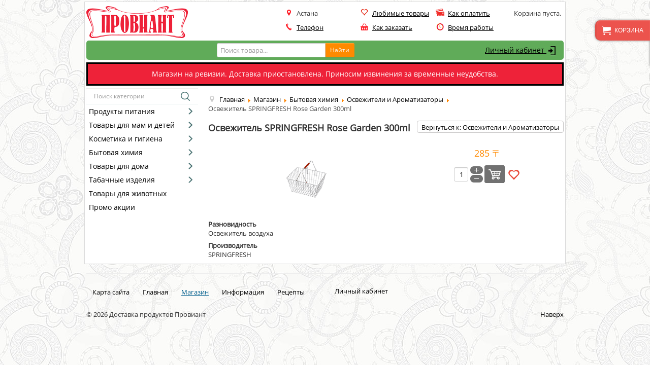

--- FILE ---
content_type: text/html; charset=utf-8
request_url: https://proviant.kz/shop/bytovaya-khimiya/osvezhiteli-i-aromatizatory/osvezhitel-springfresh-rose-garden-300ml-detail.html
body_size: 24263
content:
<!DOCTYPE html>
<html lang="ru-ru" dir="ltr">
<head>
	<meta name="viewport" content="width=device-width, initial-scale=1.0" />
	<meta charset="utf-8" />
	<base href="https://proviant.kz/shop/bytovaya-khimiya/osvezhiteli-i-aromatizatory/osvezhitel-springfresh-rose-garden-300ml-detail.html" />
	<meta name="keywords" content="доставка, заказать, продукты, магазин, интернет магазин, Астана, Казахстан, Провиант, продукты, доставка, питание, бесплатно, онлайн, акции, скидки, товары, детские товары, бытовая техника, косметика, одежда, сигареты, овощи, салаты, хлеб, фрукты, еда, все для животных, журналы, газеты, порошки, кулинария, низкие цены, бонусы, пекарня, пиво, шашлык, пицца" />
	<meta name="title" content="Купить Освежитель SPRINGFRESH Rose Garden 300ml Доставка продуктов на дом в Астане" />
	<meta name="description" content="Доставка продуктов. Освежитель SPRINGFRESH Rose Garden 300ml - Освежители и Ароматизаторы - . Заказать продукты на дом в Астане дешево и недорого. Провиант - интернет магазин товаров для дома." />
	<meta name="generator" content="Joomla! - Open Source Content Management" />
	<title>Освежители и Ароматизаторы : Купить Освежитель SPRINGFRESH Rose Garden 300ml с доставкой на дом в Астане</title>
	<link href="/templates/protostar/favicon.ico" rel="shortcut icon" type="image/vnd.microsoft.icon" />
	<link href="https://proviant.kz/shop/bytovaya-khimiya/osvezhiteli-i-aromatizatory/osvezhitel-springfresh-rose-garden-300ml-detail.html" rel="canonical" />
	<link href="/templates/protostar/css/vm-ltr-common.css?vmver=c2049a91" rel="stylesheet" />
	<link href="/templates/protostar/css/vm-ltr-site.css?vmver=c2049a91" rel="stylesheet" />
	<link href="/templates/protostar/css/vm-ltr-reviews.css?vmver=c2049a91" rel="stylesheet" />
	<link href="/components/com_virtuemart/assets/css/chosen.css?vmver=c2049a91" rel="stylesheet" />
	<link href="/components/com_virtuemart/assets/css/jquery.fancybox-1.3.4.css?vmver=c2049a91" rel="stylesheet" />
	<link href="/components/com_wishlist/template.css" rel="stylesheet" />
	<link href="/templates/protostar/css/template.css?1895b06c8881499a15cb9a65dcdbd07d" rel="stylesheet" />
	<link href="/templates/protostar/css/user.css?1895b06c8881499a15cb9a65dcdbd07d" rel="stylesheet" />
	<link href="/media/mod_pwebbox/css/bootstrap-custom.css" rel="stylesheet" />
	<link href="/media/mod_pwebbox/css/layout.css" rel="stylesheet" />
	<link href="/media/mod_pwebbox/css/animations.css" rel="stylesheet" />
	<link href="/media/mod_pwebbox/css/themes/free.css" rel="stylesheet" />
	<link href="/media/mod_pwebbox/cache/7b80da2ea73e710d15d9a187a893ddfc-189.css" rel="stylesheet" />
	<link href="/media/mod_pwebbox/css/ie8.css" rel="stylesheet" />
	<link href="/media/mod_pwebbox/css/icomoon.css" rel="stylesheet" />
	<link href="/media/mod_pwebbox/css/themes/elastica.css" rel="stylesheet" />
	<link href="/media/mod_pwebbox/cache/194ee2e3ccc4754464fe8d566b8068dd-208.css" rel="stylesheet" />
	<link href="/modules/mod_vertical_menu/cache/184/9b3f956a11c146596a35639e73bd7489.css" rel="stylesheet" />
	<link href="/media/system/css/calendar-jos.css?1895b06c8881499a15cb9a65dcdbd07d" rel="stylesheet" title="Зелёный" media="all" />
	<link href="https://proviant.kz/modules/mod_cf_filtering/assets/style.css" rel="stylesheet" />
	<style>
.noscript div#off-menu_184 dl.level1 dl{
	position: static;
}
.noscript div#off-menu_184 dl.level1 dd.parent{
	height: auto !important;
	display: block;
	visibility: visible;
}

	</style>
	<script type="application/json" class="joomla-script-options new">{"csrf.token":"1f2d2d34b920440e11db3ea05b1ad44b","system.paths":{"root":"","base":""},"system.keepalive":{"interval":3600000,"uri":"\/component\/ajax\/?format=json"},"joomla.jtext":{"MOD_CF_FILTERING_INVALID_CHARACTER":"\u041d\u0435\u0432\u0435\u0440\u043d\u043e\u0435 \u0437\u043d\u0430\u0447\u0435\u043d\u0438\u0435. \u0417\u043d\u0430\u0447\u0435\u043d\u0438\u0435 \u0434\u043e\u043b\u0436\u043d\u043e \u0431\u044b\u0442\u044c \u0447\u0438\u0441\u043b\u043e\u043c!","MOD_CF_FILTERING_PRICE_MIN_PRICE_CANNOT_EXCEED_MAX_PRICE":"MOD_CF_FILTERING_PRICE_MIN_PRICE_CANNOT_EXCEED_MAX_PRICE","MOD_CF_FILTERING_MIN_CHARACTERS_LIMIT":"Please enter at least 2 characters"}}</script>
	<script src="/plugins/system/offlajnparams/compat/greensock.js"></script>
	<script src="/media/jui/js/jquery.min.js?1895b06c8881499a15cb9a65dcdbd07d"></script>
	<script src="/media/jui/js/jquery-noconflict.js?1895b06c8881499a15cb9a65dcdbd07d"></script>
	<script src="/media/jui/js/jquery-migrate.min.js?1895b06c8881499a15cb9a65dcdbd07d"></script>
	<script src="/media/advancedmodules/js/frontediting.min.js?v=7.7.1.p"></script>
	<script src="/components/com_virtuemart/assets/js/jquery-ui.min.js?vmver=1.9.2"></script>
	<script src="/components/com_virtuemart/assets/js/jquery.ui.autocomplete.html.js"></script>
	<script src="/components/com_virtuemart/assets/js/jquery.noconflict.js" async></script>
	<script src="/components/com_virtuemart/assets/js/vmsite.js?vmver=c2049a91"></script>
	<script src="/components/com_virtuemart/assets/js/chosen.jquery.min.js?vmver=c2049a91"></script>
	<script src="/components/com_virtuemart/assets/js/vmprices.js?vmver=c2049a91"></script>
	<script src="/components/com_virtuemart/assets/js/dynupdate.js?vmver=c2049a91"></script>
	<script src="/components/com_virtuemart/assets/js/fancybox/jquery.fancybox-1.3.4.pack.js?vmver=c2049a91"></script>
	<script src="/media/jui/js/bootstrap.min.js?1895b06c8881499a15cb9a65dcdbd07d"></script>
	<script src="/media/system/js/core.js?1895b06c8881499a15cb9a65dcdbd07d"></script>
	<script src="/templates/protostar/js/template.js?1895b06c8881499a15cb9a65dcdbd07d"></script>
	<!--[if lt IE 9]><script src="/media/jui/js/html5.js?1895b06c8881499a15cb9a65dcdbd07d"></script><![endif]-->
	<script src="/media/mod_pwebbox/js/jquery.pwebbox.min.js"></script>
	<!--[if lt IE 9]><script src="/media/system/js/polyfill.event.js?1895b06c8881499a15cb9a65dcdbd07d"></script><![endif]-->
	<script src="/media/system/js/keepalive.js?1895b06c8881499a15cb9a65dcdbd07d"></script>
	<script src="/modules/mod_virtuemart_cart/assets/js/update_cart.js?vmver=c2049a91"></script>
	<script src="/modules/mod_vertical_menu/js/perfect-scrollbar.js?v=3.1.215"></script>
	<script src="/modules/mod_vertical_menu/js/mod_vertical_menu.js?v=3.1.215"></script>
	<script src="/media/system/js/mootools-core.js?1895b06c8881499a15cb9a65dcdbd07d"></script>
	<script src="/media/system/js/mootools-more.js?1895b06c8881499a15cb9a65dcdbd07d"></script>
	<script src="/media/system/js/calendar.js?1895b06c8881499a15cb9a65dcdbd07d"></script>
	<script src="/media/system/js/calendar-setup.js?1895b06c8881499a15cb9a65dcdbd07d"></script>
	<script src="https://proviant.kz/modules/mod_cf_filtering/assets/general.js"></script>
	<script src="https://proviant.kz/media/system/js/modal.js"></script>
	<script>
//<![CDATA[ 
if (typeof Virtuemart === "undefined"){
	var Virtuemart = {};}
var vmSiteurl = 'https://proviant.kz/' ;
Virtuemart.vmSiteurl = vmSiteurl;
var vmLang = '&lang=ru';
Virtuemart.vmLang = vmLang; 
var vmLangTag = 'ru';
Virtuemart.vmLangTag = vmLangTag;
var Itemid = '&Itemid=159';
Virtuemart.addtocart_popup = "1" ; 
var usefancy = true; //]]>
jQuery(function($){ initTooltips(); $("body").on("subform-row-add", initTooltips); function initTooltips (event, container) { container = container || document;$(container).find(".hasTooltip").tooltip({"html": true,"container": "body"});} });Calendar._DN = ["\u0412\u043e\u0441\u043a\u0440\u0435\u0441\u0435\u043d\u044c\u0435","\u041f\u043e\u043d\u0435\u0434\u0435\u043b\u044c\u043d\u0438\u043a","\u0412\u0442\u043e\u0440\u043d\u0438\u043a","\u0421\u0440\u0435\u0434\u0430","\u0427\u0435\u0442\u0432\u0435\u0440\u0433","\u041f\u044f\u0442\u043d\u0438\u0446\u0430","\u0421\u0443\u0431\u0431\u043e\u0442\u0430","\u0412\u043e\u0441\u043a\u0440\u0435\u0441\u0435\u043d\u044c\u0435"]; Calendar._SDN = ["\u0412\u0441","\u041f\u043d","\u0412\u0442","\u0421\u0440","\u0427\u0442","\u041f\u0442","\u0421\u0431","\u0412\u0441"]; Calendar._FD = 0; Calendar._MN = ["\u044f\u043d\u0432\u0430\u0440\u044f","\u0444\u0435\u0432\u0440\u0430\u043b\u044f","\u043c\u0430\u0440\u0442\u0430","\u0430\u043f\u0440\u0435\u043b\u044f","\u043c\u0430\u044f","\u0438\u044e\u043d\u044f","\u0438\u044e\u043b\u044f","\u0430\u0432\u0433\u0443\u0441\u0442\u0430","\u0441\u0435\u043d\u0442\u044f\u0431\u0440\u044f","\u043e\u043a\u0442\u044f\u0431\u0440\u044f","\u043d\u043e\u044f\u0431\u0440\u044f","\u0434\u0435\u043a\u0430\u0431\u0440\u044f"]; Calendar._SMN = ["\u044f\u043d\u0432","\u0444\u0435\u0432","\u043c\u0430\u0440\u0442","\u0430\u043f\u0440","\u043c\u0430\u044f","\u0438\u044e\u043d\u044c","\u0438\u044e\u043b\u044c","\u0430\u0432\u0433","\u0441\u0435\u043d","\u043e\u043a\u0442","\u043d\u043e\u044f\u0431","\u0434\u0435\u043a"]; Calendar._TT = {"INFO":"\u041e \u043a\u0430\u043b\u0435\u043d\u0434\u0430\u0440\u0435","ABOUT":"DHTML Date\/Time Selector\n(c) dynarch.com 20022005 \/ Author: Mihai Bazon\nFor latest version visit: http:\/\/www.dynarch.com\/projects\/calendar\/\nDistributed under GNU LGPL.  See http:\/\/gnu.org\/licenses\/lgpl.html for details.\n\n\u0412\u044b\u0431\u043e\u0440 \u0434\u0430\u0442\u044b:\n- \u0427\u0442\u043e\u0431\u044b \u0432\u044b\u0431\u0440\u0430\u0442\u044c \u0433\u043e\u0434, \u0438\u0441\u043f\u043e\u043b\u044c\u0437\u0443\u0439\u0442\u0435 \u043a\u043d\u043e\u043f\u043a\u0430\u043c\u0438 < \u0438 > \n- \u0427\u0442\u043e\u0431\u044b \u0432\u044b\u0431\u0440\u0430\u0442\u044c \u043c\u0435\u0441\u044f\u0446 \u0432\u043e\u0441\u043f\u043e\u043b\u044c\u0437\u0443\u0439\u0442\u0435\u0441\u044c \u043a\u043d\u043e\u043f\u043a\u0430\u043c\u0438 < \u0438 > \n- \u0423\u0434\u0435\u0440\u0436\u0438\u0432\u0430\u0439\u0442\u0435 \u043a\u043d\u043e\u043f\u043a\u0443 \u043c\u044b\u0448\u0438 \u043d\u0430 \u043b\u044e\u0431\u043e\u0439 \u0438\u0437 \u043a\u043d\u043e\u043f\u043e\u043a, \u0440\u0430\u0441\u043f\u043e\u043b\u043e\u0436\u0435\u043d\u043d\u044b\u0445 \u0432\u044b\u0448\u0435, \u0434\u043b\u044f \u0431\u044b\u0441\u0442\u0440\u043e\u0433\u043e \u0432\u044b\u0431\u043e\u0440\u0430.","ABOUT_TIME":"\n\nTime selection:\n Click on any of the time parts to increase it\n or Shiftclick to decrease it\n or click and drag for faster selection.","PREV_YEAR":"\u041d\u0430\u0436\u043c\u0438\u0442\u0435, \u0447\u0442\u043e \u0431\u044b \u043f\u0435\u0440\u0435\u0439\u0442\u0438 \u043d\u0430 \u043f\u0440\u0435\u0434\u044b\u0434\u0443\u0449\u0438\u0439 \u0433\u043e\u0434. \u041d\u0430\u0436\u043c\u0438\u0442\u0435 \u0438 \u0443\u0434\u0435\u0440\u0436\u0438\u0432\u0430\u0439\u0442\u0435 \u0434\u043b\u044f \u043f\u043e\u043a\u0430\u0437\u0430 \u0441\u043f\u0438\u0441\u043a\u0430 \u043b\u0435\u0442.","PREV_MONTH":"\u041d\u0430\u0436\u043c\u0438\u0442\u0435, \u0447\u0442\u043e \u0431\u044b \u043f\u0435\u0440\u0435\u0439\u0442\u0438 \u043d\u0430 \u043f\u0440\u0435\u0434\u044b\u0434\u0443\u0449\u0438\u0439 \u043c\u0435\u0441\u044f\u0446. \u041d\u0430\u0436\u043c\u0438\u0442\u0435 \u0438 \u0443\u0434\u0435\u0440\u0436\u0438\u0432\u0430\u0439\u0442\u0435 \u0434\u043b\u044f \u043f\u043e\u043a\u0430\u0437\u0430 \u0441\u043f\u0438\u0441\u043a\u0430 \u043c\u0435\u0441\u044f\u0446\u0435\u0432.","GO_TODAY":"\u0422\u0435\u043a\u0443\u0449\u0430\u044f \u0434\u0430\u0442\u0430","NEXT_MONTH":"\u041d\u0430\u0436\u043c\u0438\u0442\u0435, \u0447\u0442\u043e \u0431\u044b \u043f\u0435\u0440\u0435\u0439\u0442\u0438 \u043d\u0430 \u0441\u043b\u0435\u0434\u0443\u044e\u0449\u0438\u0439 \u043c\u0435\u0441\u044f\u0446. \u041d\u0430\u0436\u043c\u0438\u0442\u0435 \u0438 \u0443\u0434\u0435\u0440\u0436\u0438\u0432\u0430\u0439\u0442\u0435 \u0434\u043b\u044f \u043f\u043e\u043a\u0430\u0437\u0430 \u0441\u043f\u0438\u0441\u043a\u0430 \u043c\u0435\u0441\u044f\u0446\u0435\u0432.","SEL_DATE":"\u0412\u044b\u0431\u043e\u0440 \u0434\u0430\u0442\u044b.","DRAG_TO_MOVE":"\u041f\u043e\u0442\u044f\u043d\u0438\u0442\u0435, \u0447\u0442\u043e\u0431\u044b \u043f\u0435\u0440\u0435\u043c\u0435\u0441\u0442\u0438\u0442\u044c","PART_TODAY":" \u0421\u0435\u0433\u043e\u0434\u043d\u044f ","DAY_FIRST":"\u041f\u043e\u043a\u0430\u0437\u044b\u0432\u0430\u0442\u044c \u043f\u0435\u0440\u0432\u044b\u0435 %s","WEEKEND":"0,6","CLOSE":"\u0417\u0430\u043a\u0440\u044b\u0442\u044c","TODAY":"\u0421\u0435\u0433\u043e\u0434\u043d\u044f","TIME_PART":"Shift + \u043a\u043b\u0438\u043a \u0438\u043b\u0438 \u043f\u0435\u0440\u0435\u0442\u0430\u0441\u043a\u0438\u0432\u0430\u043d\u0438\u0435 \u043c\u044b\u0448\u043a\u043e\u0439 \u043f\u043e\u0437\u0432\u043e\u043b\u0438\u0442 \u0438\u0437\u043c\u0435\u043d\u0438\u0442\u044c \u0437\u043d\u0430\u0447\u0435\u043d\u0438\u0435.","DEF_DATE_FORMAT":"%Y%m%d","TT_DATE_FORMAT":"%a, %b %e","WK":"\u043d\u0435\u0434.","TIME":"\u0412\u0440\u0435\u043c\u044f:"};
	</script>
	<!-- Start: Google Structured Data -->
            
<script type="application/ld+json">
{
    "@context": "https://schema.org",
    "@type": "BreadcrumbList",
    "itemListElement": [
        {
            "@type": "ListItem",
            "position": 1,
            "item": {
                "@id": "https://proviant.kz/",
                "name": "Главная"
            }
        },
        {
            "@type": "ListItem",
            "position": 2,
            "item": {
                "@id": "https://proviant.kz/shop.html?productsublayout=0",
                "name": "Магазин"
            }
        },
        {
            "@type": "ListItem",
            "position": 3,
            "item": {
                "@id": "/shop/bytovaya-khimiya.html",
                "name": "Бытовая химия"
            }
        },
        {
            "@type": "ListItem",
            "position": 4,
            "item": {
                "@id": "/shop/bytovaya-khimiya/osvezhiteli-i-aromatizatory.html",
                "name": "Освежители и Ароматизаторы"
            }
        },
        {
            "@type": "ListItem",
            "position": 5,
            "item": {
                "@id": "https://proviant.kz/shop/bytovaya-khimiya/osvezhiteli-i-aromatizatory/osvezhitel-springfresh-rose-garden-300ml-detail.html",
                "name": "Освежитель SPRINGFRESH Rose Garden 300ml"
            }
        }
    ]
}
</script>
            <!-- End: Google Structured Data -->
	<script data-cfasync="false">
document[(_el=document.addEventListener)?'addEventListener':'attachEvent'](_el?'DOMContentLoaded':'onreadystatechange',function(){
	if (!_el && document.readyState != 'complete') return;
	(window.jq183||jQuery)('.noscript').removeClass('noscript');
	window.sm184 = new VerticalSlideMenu({
		id: 184,
		visibility: ["1","1","1","1","0",["0","px"],["10000","px"]],
		parentHref: 0,
		theme: 'flat',
		result: 'Результаты поиска',
		noResult: 'Ничего не найдено',
		backItem: '<- Назад',
		filterDelay: 500,
		filterMinChar: 3,
		navtype: 'slide',
		sidebar: 0,
		popup: 0,
		overlay: 0,
		sidebarUnder: 768,
		width: 300,
		menuIconCorner: 1,
		menuIconX: 0,
		menuIconY: 0,
		hidePopupUnder: 1750,
		siteBg: '#444444',
		effect: 1,
    dur: 400/1000,
		perspective: 0,
		inEase: 'Quad.easeOut'.split('.').reverse().join(''),
		inOrigin: '50% 50% 0',
		inX: 100,
		inUnitX: '%',
    logoUrl: '',
		inCSS: {
			y: 0,
			opacity: 100/100,
			rotationX: 0,
			rotationY: 0,
			rotationZ: 0,
			skewX: 0,
			skewY: 0,
			scaleX: 100/100,
			scaleY: 100/100
		},
		outEase: 'Quad.easeOut'.split('.').reverse().join(''),
		outOrigin: '50% 50% 0',
		outX: -100,
		outUnitX: '%',
		outCSS: {
			y: 0,
			opacity: 100/100,
			rotationX: 0,
			rotationY: 0,
			rotationZ: 0,
			skewX: 0,
			skewY: 0,
			scaleX: 100/100,
			scaleY: 100/100
		},
		anim: {
			perspective: 1000,
			inDur: 300/1000,
			inEase: 'Quad.easeOut'.split('.').reverse().join(''),
			inOrigin: '50% 50% 0',
			inX: -30,
			inUnitX: 'px',
			inCSS: {
				y: 0,
				opacity: 0/100,
				rotationX: 0,
				rotationY: 0,
				rotationZ: 0,
				skewX: 0,
				skewY: 0,
				scaleX: 100/100,
				scaleY: 100/100
			},
			outDur: 300/1000,
			outEase: 'Quad.easeOut'.split('.').reverse().join(''),
			outOrigin: '50% 50% 0',
			outX: 20,
			outUnitX: 'px',
			outCSS: {
				y: 0,
				opacity: 0/100,
				rotationX: 0,
				rotationY: 0,
				rotationZ: 0,
				skewX: 0,
				skewY: 0,
				scaleX: 100/100,
				scaleY: 100/100
			}
		},
		miAnim: 0,
		miDur: 500/1000,
		miShift: 40/1000,
		miEase: 'Quad.easeOut'.split('.').reverse().join(''),
		miX: 40,
		miUnitX: '%',
		miCSS: {
			transformPerspective: 600,
			transformOrigin: '50% 50% 0',
			y: 0,
			opacity: 0/100,
			rotationX: 0,
			rotationY: 0,
			rotationZ: 0,
			skewX: 0,
			skewY: 0,
			scaleX: 100/100,
			scaleY: 100/100
		},
		iconAnim: 0 && 0,
		bgX: 0,
		dropwidth: 250,
		dropspace: 0,
		dropFullHeight: 0,
		dropEvent: 'mouseenter',
		opened: 1,
		autoOpen: 0,
		autoOpenAnim: 1,
		hideBurger: 0
	});
});
</script>

</head>
<body class="site com_virtuemart view-productdetails no-layout no-task itemid-159"><div class="sm-pusher"><div class="sm-content"><div class="sm-content-inner">
	<!-- Body -->
	<div class="body" id="top">
		<div class="container">
			<!-- Header -->
			<header class="header" role="banner">
				<div class="header-inner clearfix">
					<a class="brand pull-left" href="/">
						<img src="https://proviant.kz/images/logo.png" alt="Доставка продуктов Провиант" />											</a>
					<div class="header-search pull-right">
						<div class="navbar pull-left mynavbar">
							<a class="btn btn-navbar collapsed" data-toggle="collapse" data-target=".nav-collapse">
								<span class="icon-bar"></span>
								<span class="icon-bar"></span>
								<span class="icon-bar"></span>
							</a>
						</div>
						<div class="nav-collapse">
						<div class="header-left">

<div class="custom"  >
	<ul  id="quickLinksBar" class="header-list">
	<li class="place">Астана</li>
	<li class="phone underl"><a href="/info/phone.html" title="Телефон для справок">Телефон</a></li>
	<li class="receive underl"><a href="/info/accelkorzina.html" title="Быстрые покупки">Любимые товары</a></li>
	<li class="howorder underl"><a href="/info/zakaz.html" title="Как оформить заказ">Как заказать</a></li>
	<li class="note underl"><a href="/info/oplata.html" title="Способы оплаты">Как оплатить</a></li>
	<li class="time underl"><a href="/info/worktime.html" title="График работы">Время работы</a></li>
</ul></div>
</div>
						<div class="header-center"></div>
<div class="header-right">
<!-- Virtuemart 2 Ajax Card -->
<div class="vmCartModule " id="vmCartModule">

	<div class="total" style="float: right;">
			</div>

<div class="total_products">Корзина пуста.</div>
<div class="show_cart">
	</div>
<div style="clear:both;"></div>
<div class="payments-signin-button" ></div><noscript>
Пожалуйста, подождите</noscript>
</div>

</div>
						</div>			
					</div>
				</div>
			</header>
							<nav class="navigation" role="navigation">
					<div class="navbar pull-left">
						<a class="btn btn-navbar collapsed" data-toggle="collapse" data-target=".nav-collapse">
							<span class="element-invisible">Включить/выключить навигацию</span>
							<span class="icon-bar"></span>
							<span class="icon-bar"></span>
							<span class="icon-bar"></span>
						</a>
					</div>
					<div class="nav-collapse">
						

<div class="custom-posoneright"  >
	<a href="#" class="pwebbox189_toggler">Личный кабинет <img src="/images/user_panel/mycabinet.png" style="width:24px; height:24px;" /></a></div>

<form class="cf-form-search" id="cf_form_204" action="/search-result/" method="get">
	<div class="cf-searchmod-wrapper" id="cf_wrapp_all_204">
		<span class="input-append">
			<input name="q" id="q_204_0" value="" type="search" placeholder="Поиск товара..." maxlength="100" size="15" id="cf-searchmod-input_204" class="cf-searchmod-input  cf-searchmod-input-small" />

			<button type="submit" id="q_204_button" class="btn btn-primary cf_apply_button btn-small" title="Найти">Найти</button>
		</span>
        <div class="cf_message" id="q_204_message"></div>
			</div>
</form>


					</div>
				</nav>
			<div style="text-align:center;color:#fff;background:#ee2239;margin: 5px 0;border: 3px solid #000000;"><h4 style="font-weight: normal;">Магазин на ревизии. Доставка приостановлена. Приносим извинения за временные неудобства.</h4></div>
			
			<div class="row-fluid">
									<!-- Begin Sidebar -->
					<div id="sidebar" class="span3">
						<div class="sidebar-nav">
							<div class="noscript">
	<nav id="off-menu_184" class="off-menu_184 sm-menu ">
          	<div class="sm-filter-cont">
		<input id="sm-filter-184" class="sm-filter" type="text" placeholder="Поиск категории" value="" />
		<label for="sm-filter-184" class="sm-search"></label>
		<div class="sm-reset"></div>
	</div>
    <div class="sm-levels">
    <div class="sm-level level1"><dl class="level1">
  <dt class="level1 off-nav-1268 parent first">
        <div class="inner">
      <div class="link"><a data-text="Продукты питания" href="/shop/produkty-pitaniya.html">Продукты питания</a></div>
          </div>
  </dt>
  <dd class="level1 off-nav-1268 parent first">
    <div class="sm-level level2"><dl class="level2">
  <dt class="level2 off-nav-20 parent first">
        <div class="inner">
      <div class="link"><a data-text="Бакалея" href="/shop/produkty-pitaniya/bakaleya.html">Бакалея</a></div>
          </div>
  </dt>
  <dd class="level2 off-nav-20 parent first">
    <div class="sm-level level3"><dl class="level3">
  <dt class="level3 off-nav-577 notparent first">
        <div class="inner">
      <div class="link"><a data-text="Бульоны" href="/shop/produkty-pitaniya/bakaleya/bulony.html">Бульоны</a></div>
          </div>
  </dt>
  <dd class="level3 off-nav-577 notparent first">
      </dd>
    <dt class="level3 off-nav-589 notparent">
        <div class="inner">
      <div class="link"><a data-text="Дет. завтраки. Кукурузн. палочки" href="/shop/produkty-pitaniya/bakaleya/det-zavtraki-kukuruzn-palochki.html">Дет. завтраки. Кукурузн. палочки</a></div>
          </div>
  </dt>
  <dd class="level3 off-nav-589 notparent">
      </dd>
    <dt class="level3 off-nav-574 notparent">
        <div class="inner">
      <div class="link"><a data-text="Картофельное пюре" href="/shop/produkty-pitaniya/bakaleya/kartofelnoe-pyure.html">Картофельное пюре</a></div>
          </div>
  </dt>
  <dd class="level3 off-nav-574 notparent">
      </dd>
    <dt class="level3 off-nav-588 notparent">
        <div class="inner">
      <div class="link"><a data-text="Каши-Минутки" href="/shop/produkty-pitaniya/bakaleya/kashi-minutki.html">Каши-Минутки</a></div>
          </div>
  </dt>
  <dd class="level3 off-nav-588 notparent">
      </dd>
    <dt class="level3 off-nav-266 notparent">
        <div class="inner">
      <div class="link"><a data-text="Крупы" href="/shop/produkty-pitaniya/bakaleya/krupy.html">Крупы</a></div>
          </div>
  </dt>
  <dd class="level3 off-nav-266 notparent">
      </dd>
    <dt class="level3 off-nav-573 notparent">
        <div class="inner">
      <div class="link"><a data-text="Лапша быстрого приготовления" href="/shop/produkty-pitaniya/bakaleya/lapsha-bystrogo-prigotovleniya.html">Лапша быстрого приготовления</a></div>
          </div>
  </dt>
  <dd class="level3 off-nav-573 notparent">
      </dd>
    <dt class="level3 off-nav-267 notparent">
        <div class="inner">
      <div class="link"><a data-text="Макаронные изделия" href="/shop/produkty-pitaniya/bakaleya/makaronnye-izdeliya.html">Макаронные изделия</a></div>
          </div>
  </dt>
  <dd class="level3 off-nav-267 notparent">
      </dd>
    <dt class="level3 off-nav-94 notparent">
        <div class="inner">
      <div class="link"><a data-text="Масла растительные" href="/shop/produkty-pitaniya/bakaleya/masla-rastitelnye.html">Масла растительные</a></div>
          </div>
  </dt>
  <dd class="level3 off-nav-94 notparent">
      </dd>
    <dt class="level3 off-nav-95 notparent">
        <div class="inner">
      <div class="link"><a data-text="Мука. Мучная смесь" href="/shop/produkty-pitaniya/bakaleya/muka-muchnaya-smes.html">Мука. Мучная смесь</a></div>
          </div>
  </dt>
  <dd class="level3 off-nav-95 notparent">
      </dd>
    <dt class="level3 off-nav-249 notparent">
        <div class="inner">
      <div class="link"><a data-text="Мюсли" href="/shop/produkty-pitaniya/bakaleya/myusli.html">Мюсли</a></div>
          </div>
  </dt>
  <dd class="level3 off-nav-249 notparent">
      </dd>
    <dt class="level3 off-nav-293 notparent">
        <div class="inner">
      <div class="link"><a data-text="Наборы к пиву" href="/shop/produkty-pitaniya/bakaleya/nabory-k-pivu.html">Наборы к пиву</a></div>
          </div>
  </dt>
  <dd class="level3 off-nav-293 notparent">
      </dd>
    <dt class="level3 off-nav-1034 notparent">
        <div class="inner">
      <div class="link"><a data-text="Орехи" href="/shop/produkty-pitaniya/bakaleya/orekhi.html">Орехи</a></div>
          </div>
  </dt>
  <dd class="level3 off-nav-1034 notparent">
      </dd>
    <dt class="level3 off-nav-582 notparent">
        <div class="inner">
      <div class="link"><a data-text="Поп корн" href="/shop/produkty-pitaniya/bakaleya/pop-korn.html">Поп корн</a></div>
          </div>
  </dt>
  <dd class="level3 off-nav-582 notparent">
      </dd>
    <dt class="level3 off-nav-900 notparent">
        <div class="inner">
      <div class="link"><a data-text="Сахар" href="/shop/produkty-pitaniya/bakaleya/sakhar.html">Сахар</a></div>
          </div>
  </dt>
  <dd class="level3 off-nav-900 notparent">
      </dd>
    <dt class="level3 off-nav-1035 notparent">
        <div class="inner">
      <div class="link"><a data-text="Семечки" href="/shop/produkty-pitaniya/bakaleya/semechki.html">Семечки</a></div>
          </div>
  </dt>
  <dd class="level3 off-nav-1035 notparent">
      </dd>
    <dt class="level3 off-nav-100 notparent">
        <div class="inner">
      <div class="link"><a data-text="Соль" href="/shop/produkty-pitaniya/bakaleya/sol.html">Соль</a></div>
          </div>
  </dt>
  <dd class="level3 off-nav-100 notparent">
      </dd>
    <dt class="level3 off-nav-277 notparent">
        <div class="inner">
      <div class="link"><a data-text="Соусы. Кетчупы. Горчица" href="/shop/produkty-pitaniya/bakaleya/sousy-ketchupy-gorchitsa.html">Соусы. Кетчупы. Горчица</a></div>
          </div>
  </dt>
  <dd class="level3 off-nav-277 notparent">
      </dd>
    <dt class="level3 off-nav-102 notparent">
        <div class="inner">
      <div class="link"><a data-text="Специи. Кулинар. добавки. Уксус" href="/shop/produkty-pitaniya/bakaleya/spetsii-kulinar-dobavki-uksus.html">Специи. Кулинар. добавки. Уксус</a></div>
          </div>
  </dt>
  <dd class="level3 off-nav-102 notparent">
      </dd>
    <dt class="level3 off-nav-575 notparent">
        <div class="inner">
      <div class="link"><a data-text="Супы" href="/shop/produkty-pitaniya/bakaleya/supy.html">Супы</a></div>
          </div>
  </dt>
  <dd class="level3 off-nav-575 notparent">
      </dd>
    <dt class="level3 off-nav-580 notparent">
        <div class="inner">
      <div class="link"><a data-text="Сухарики, гренки" href="/shop/produkty-pitaniya/bakaleya/sukhariki-grenki.html">Сухарики, гренки</a></div>
          </div>
  </dt>
  <dd class="level3 off-nav-580 notparent">
      </dd>
    <dt class="level3 off-nav-579 notparent">
        <div class="inner">
      <div class="link"><a data-text="Сухофрукты" href="/shop/produkty-pitaniya/bakaleya/sukhofrukty.html">Сухофрукты</a></div>
          </div>
  </dt>
  <dd class="level3 off-nav-579 notparent">
      </dd>
    <dt class="level3 off-nav-578 notparent">
        <div class="inner">
      <div class="link"><a data-text="Чипсы" href="/shop/produkty-pitaniya/bakaleya/chipsy.html">Чипсы</a></div>
          </div>
  </dt>
  <dd class="level3 off-nav-578 notparent">
      </dd>
               </dl></div></dd>  <dt class="level2 off-nav-60 parent">
        <div class="inner">
      <div class="link"><a data-text="Диетические продукты" href="/shop/produkty-pitaniya/dieticheskie-produkty.html">Диетические продукты</a></div>
          </div>
  </dt>
  <dd class="level2 off-nav-60 parent">
    <div class="sm-level level3"><dl class="level3">
  <dt class="level3 off-nav-251 notparent first">
        <div class="inner">
      <div class="link"><a data-text="Джем, варенье" href="/shop/produkty-pitaniya/dieticheskie-produkty/dzhem-varene.html">Джем, варенье</a></div>
          </div>
  </dt>
  <dd class="level3 off-nav-251 notparent first">
      </dd>
    <dt class="level3 off-nav-1346 notparent">
        <div class="inner">
      <div class="link"><a data-text="Каши диетические" href="/shop/produkty-pitaniya/dieticheskie-produkty/kashi-dieticheskie.html">Каши диетические</a></div>
          </div>
  </dt>
  <dd class="level3 off-nav-1346 notparent">
      </dd>
    <dt class="level3 off-nav-947 notparent">
        <div class="inner">
      <div class="link"><a data-text="Козинаки" href="/shop/produkty-pitaniya/dieticheskie-produkty/kozinaki.html">Козинаки</a></div>
          </div>
  </dt>
  <dd class="level3 off-nav-947 notparent">
      </dd>
    <dt class="level3 off-nav-250 notparent">
        <div class="inner">
      <div class="link"><a data-text="Конфеты" href="/shop/produkty-pitaniya/dieticheskie-produkty/konfety.html">Конфеты</a></div>
          </div>
  </dt>
  <dd class="level3 off-nav-250 notparent">
      </dd>
    <dt class="level3 off-nav-388 notparent">
        <div class="inner">
      <div class="link"><a data-text="Мучные диетические изделия" href="/shop/produkty-pitaniya/dieticheskie-produkty/muchnye-dieticheskie-izdeliya.html">Мучные диетические изделия</a></div>
          </div>
  </dt>
  <dd class="level3 off-nav-388 notparent">
      </dd>
    <dt class="level3 off-nav-129 notparent">
        <div class="inner">
      <div class="link"><a data-text="Напитки. Сиропы" href="/shop/produkty-pitaniya/dieticheskie-produkty/napitki-siropy.html">Напитки. Сиропы</a></div>
          </div>
  </dt>
  <dd class="level3 off-nav-129 notparent">
      </dd>
    <dt class="level3 off-nav-248 notparent">
        <div class="inner">
      <div class="link"><a data-text="Печенье. Вафли. Подушечки" href="/shop/produkty-pitaniya/dieticheskie-produkty/pechene-vafli-podushechki.html">Печенье. Вафли. Подушечки</a></div>
          </div>
  </dt>
  <dd class="level3 off-nav-248 notparent">
      </dd>
    <dt class="level3 off-nav-387 notparent">
        <div class="inner">
      <div class="link"><a data-text="Пищевые добавки" href="/shop/produkty-pitaniya/dieticheskie-produkty/pishchevye-dobavki.html">Пищевые добавки</a></div>
          </div>
  </dt>
  <dd class="level3 off-nav-387 notparent">
      </dd>
    <dt class="level3 off-nav-247 notparent">
        <div class="inner">
      <div class="link"><a data-text="Сахарозаменители. Фруктоза" href="/shop/produkty-pitaniya/dieticheskie-produkty/sakharozameniteli-fruktoza.html">Сахарозаменители. Фруктоза</a></div>
          </div>
  </dt>
  <dd class="level3 off-nav-247 notparent">
      </dd>
    <dt class="level3 off-nav-130 notparent">
        <div class="inner">
      <div class="link"><a data-text="Соевые продукты" href="/shop/produkty-pitaniya/dieticheskie-produkty/soevye-produkty.html">Соевые продукты</a></div>
          </div>
  </dt>
  <dd class="level3 off-nav-130 notparent">
      </dd>
    <dt class="level3 off-nav-131 notparent">
        <div class="inner">
      <div class="link"><a data-text="Чай. Кофейные напитки" href="/shop/produkty-pitaniya/dieticheskie-produkty/chaj-kofejnye-napitki.html">Чай. Кофейные напитки</a></div>
          </div>
  </dt>
  <dd class="level3 off-nav-131 notparent">
      </dd>
    <dt class="level3 off-nav-246 notparent">
        <div class="inner">
      <div class="link"><a data-text="Шоколад" href="/shop/produkty-pitaniya/dieticheskie-produkty/shokolad.html">Шоколад</a></div>
          </div>
  </dt>
  <dd class="level3 off-nav-246 notparent">
      </dd>
               </dl></div></dd>  <dt class="level2 off-nav-31 parent">
        <div class="inner">
      <div class="link"><a data-text="Замороженные продукты" href="/shop/produkty-pitaniya/zamorozhennye-produkty.html">Замороженные продукты</a></div>
          </div>
  </dt>
  <dd class="level2 off-nav-31 parent">
    <div class="sm-level level3"><dl class="level3">
  <dt class="level3 off-nav-421 notparent first">
        <div class="inner">
      <div class="link"><a data-text="Грибы" href="/shop/produkty-pitaniya/zamorozhennye-produkty/griby.html">Грибы</a></div>
          </div>
  </dt>
  <dd class="level3 off-nav-421 notparent first">
      </dd>
    <dt class="level3 off-nav-411 notparent">
        <div class="inner">
      <div class="link"><a data-text="Крабовые палочки" href="/shop/produkty-pitaniya/zamorozhennye-produkty/krabovye-palochki.html">Крабовые палочки</a></div>
          </div>
  </dt>
  <dd class="level3 off-nav-411 notparent">
      </dd>
    <dt class="level3 off-nav-410 notparent">
        <div class="inner">
      <div class="link"><a data-text="Креветки. Деликатесы морские" href="/shop/produkty-pitaniya/zamorozhennye-produkty/krevetki-delikatesy-morskie.html">Креветки. Деликатесы морские</a></div>
          </div>
  </dt>
  <dd class="level3 off-nav-410 notparent">
      </dd>
    <dt class="level3 off-nav-414 notparent">
        <div class="inner">
      <div class="link"><a data-text="Мороженое. Фруктовый лёд" href="/shop/produkty-pitaniya/zamorozhennye-produkty/morozhenoe-fruktovyj-ljod.html">Мороженое. Фруктовый лёд</a></div>
          </div>
  </dt>
  <dd class="level3 off-nav-414 notparent">
      </dd>
    <dt class="level3 off-nav-419 notparent">
        <div class="inner">
      <div class="link"><a data-text="Овощи. Овощные смеси. Бобовые" href="/shop/produkty-pitaniya/zamorozhennye-produkty/ovoshchi-ovoshchnye-smesi-bobovye.html">Овощи. Овощные смеси. Бобовые</a></div>
          </div>
  </dt>
  <dd class="level3 off-nav-419 notparent">
      </dd>
    <dt class="level3 off-nav-1290 notparent">
        <div class="inner">
      <div class="link"><a data-text="Полуфабрикаты из мяса" href="/shop/produkty-pitaniya/zamorozhennye-produkty/polufabrikaty-iz-myasa.html">Полуфабрикаты из мяса</a></div>
          </div>
  </dt>
  <dd class="level3 off-nav-1290 notparent">
      </dd>
    <dt class="level3 off-nav-433 notparent">
        <div class="inner">
      <div class="link"><a data-text="Полуфабрикаты из птицы" href="/shop/produkty-pitaniya/zamorozhennye-produkty/polufabrikaty-iz-ptitsy.html">Полуфабрикаты из птицы</a></div>
          </div>
  </dt>
  <dd class="level3 off-nav-433 notparent">
      </dd>
    <dt class="level3 off-nav-436 notparent">
        <div class="inner">
      <div class="link"><a data-text="Полуфабрикаты из рыбы" href="/shop/produkty-pitaniya/zamorozhennye-produkty/polufabrikaty-iz-ryby.html">Полуфабрикаты из рыбы</a></div>
          </div>
  </dt>
  <dd class="level3 off-nav-436 notparent">
      </dd>
    <dt class="level3 off-nav-73 notparent">
        <div class="inner">
      <div class="link"><a data-text="Полуфабрикаты из теста" href="/shop/produkty-pitaniya/zamorozhennye-produkty/polufabrikaty-iz-testa.html">Полуфабрикаты из теста</a></div>
          </div>
  </dt>
  <dd class="level3 off-nav-73 notparent">
      </dd>
    <dt class="level3 off-nav-432 notparent">
        <div class="inner">
      <div class="link"><a data-text="Птица-тушка" href="/shop/produkty-pitaniya/zamorozhennye-produkty/ptitsa-tushka.html">Птица-тушка</a></div>
          </div>
  </dt>
  <dd class="level3 off-nav-432 notparent">
      </dd>
    <dt class="level3 off-nav-431 notparent">
        <div class="inner">
      <div class="link"><a data-text="Разделка птицы" href="/shop/produkty-pitaniya/zamorozhennye-produkty/razdelka-ptitsy.html">Разделка птицы</a></div>
          </div>
  </dt>
  <dd class="level3 off-nav-431 notparent">
      </dd>
    <dt class="level3 off-nav-434 notparent">
        <div class="inner">
      <div class="link"><a data-text="Рыбное филе" href="/shop/produkty-pitaniya/zamorozhennye-produkty/rybnoe-file.html">Рыбное филе</a></div>
          </div>
  </dt>
  <dd class="level3 off-nav-434 notparent">
      </dd>
    <dt class="level3 off-nav-435 notparent">
        <div class="inner">
      <div class="link"><a data-text="Рыбные тушки" href="/shop/produkty-pitaniya/zamorozhennye-produkty/rybnye-tushki.html">Рыбные тушки</a></div>
          </div>
  </dt>
  <dd class="level3 off-nav-435 notparent">
      </dd>
    <dt class="level3 off-nav-430 notparent">
        <div class="inner">
      <div class="link"><a data-text="Субпродукты птицы" href="/shop/produkty-pitaniya/zamorozhennye-produkty/subprodukty-ptitsy.html">Субпродукты птицы</a></div>
          </div>
  </dt>
  <dd class="level3 off-nav-430 notparent">
      </dd>
    <dt class="level3 off-nav-417 notparent">
        <div class="inner">
      <div class="link"><a data-text="Ягоды" href="/shop/produkty-pitaniya/zamorozhennye-produkty/yagody.html">Ягоды</a></div>
          </div>
  </dt>
  <dd class="level3 off-nav-417 notparent">
      </dd>
               </dl></div></dd>  <dt class="level2 off-nav-66 notparent">
        <div class="inner">
      <div class="link"><a data-text="Колбасы. Сосиски. Копчености" href="/shop/produkty-pitaniya/kolbasy-sosiski-kopchenosti.html">Колбасы. Сосиски. Копчености</a></div>
          </div>
  </dt>
  <dd class="level2 off-nav-66 notparent">
      </dd>
    <dt class="level2 off-nav-59 parent">
        <div class="inner">
      <div class="link"><a data-text="Кондитерские изделия" href="/shop/produkty-pitaniya/konditerskie-izdeliya.html">Кондитерские изделия</a></div>
          </div>
  </dt>
  <dd class="level2 off-nav-59 parent">
    <div class="sm-level level3"><dl class="level3">
  <dt class="level3 off-nav-1037 notparent first">
        <div class="inner">
      <div class="link"><a data-text="Бисквиты" href="/shop/produkty-pitaniya/konditerskie-izdeliya/biskvity.html">Бисквиты</a></div>
          </div>
  </dt>
  <dd class="level3 off-nav-1037 notparent first">
      </dd>
    <dt class="level3 off-nav-234 notparent">
        <div class="inner">
      <div class="link"><a data-text="Вафли" href="/shop/produkty-pitaniya/konditerskie-izdeliya/vafli.html">Вафли</a></div>
          </div>
  </dt>
  <dd class="level3 off-nav-234 notparent">
      </dd>
    <dt class="level3 off-nav-109 notparent">
        <div class="inner">
      <div class="link"><a data-text="Восточные сладости" href="/shop/produkty-pitaniya/konditerskie-izdeliya/vostochnye-sladosti.html">Восточные сладости</a></div>
          </div>
  </dt>
  <dd class="level3 off-nav-109 notparent">
      </dd>
    <dt class="level3 off-nav-232 notparent">
        <div class="inner">
      <div class="link"><a data-text="Кексы" href="/shop/produkty-pitaniya/konditerskie-izdeliya/keksy.html">Кексы</a></div>
          </div>
  </dt>
  <dd class="level3 off-nav-232 notparent">
      </dd>
    <dt class="level3 off-nav-110 notparent">
        <div class="inner">
      <div class="link"><a data-text="Конфеты. Жевательная резинка" href="/shop/produkty-pitaniya/konditerskie-izdeliya/konfety-zhevatelnaya-rezinka.html">Конфеты. Жевательная резинка</a></div>
          </div>
  </dt>
  <dd class="level3 off-nav-110 notparent">
      </dd>
    <dt class="level3 off-nav-1009 notparent">
        <div class="inner">
      <div class="link"><a data-text="Коржи. Крема для тортов" href="/shop/produkty-pitaniya/konditerskie-izdeliya/korzhi-krema-dlya-tortov.html">Коржи. Крема для тортов</a></div>
          </div>
  </dt>
  <dd class="level3 off-nav-1009 notparent">
      </dd>
    <dt class="level3 off-nav-231 notparent">
        <div class="inner">
      <div class="link"><a data-text="Круассаны" href="/shop/produkty-pitaniya/konditerskie-izdeliya/kruassany.html">Круассаны</a></div>
          </div>
  </dt>
  <dd class="level3 off-nav-231 notparent">
      </dd>
    <dt class="level3 off-nav-115 notparent">
        <div class="inner">
      <div class="link"><a data-text="Мармелад. Зефир. Пастила" href="/shop/produkty-pitaniya/konditerskie-izdeliya/marmelad-zefir-pastila.html">Мармелад. Зефир. Пастила</a></div>
          </div>
  </dt>
  <dd class="level3 off-nav-115 notparent">
      </dd>
    <dt class="level3 off-nav-111 notparent">
        <div class="inner">
      <div class="link"><a data-text="Печенье. Крекеры" href="/shop/produkty-pitaniya/konditerskie-izdeliya/pechene-krekery.html">Печенье. Крекеры</a></div>
          </div>
  </dt>
  <dd class="level3 off-nav-111 notparent">
      </dd>
    <dt class="level3 off-nav-230 notparent">
        <div class="inner">
      <div class="link"><a data-text="Пряники" href="/shop/produkty-pitaniya/konditerskie-izdeliya/pryaniki.html">Пряники</a></div>
          </div>
  </dt>
  <dd class="level3 off-nav-230 notparent">
      </dd>
    <dt class="level3 off-nav-229 notparent">
        <div class="inner">
      <div class="link"><a data-text="Рулеты" href="/shop/produkty-pitaniya/konditerskie-izdeliya/rulety.html">Рулеты</a></div>
          </div>
  </dt>
  <dd class="level3 off-nav-229 notparent">
      </dd>
    <dt class="level3 off-nav-113 notparent">
        <div class="inner">
      <div class="link"><a data-text="Скоропортящиеся конд. изделия" href="/shop/produkty-pitaniya/konditerskie-izdeliya/skoroportyashchiesya-kond-izdeliya.html">Скоропортящиеся конд. изделия</a></div>
          </div>
  </dt>
  <dd class="level3 off-nav-113 notparent">
      </dd>
    <dt class="level3 off-nav-233 notparent">
        <div class="inner">
      <div class="link"><a data-text="Тарталетки" href="/shop/produkty-pitaniya/konditerskie-izdeliya/tartaletki.html">Тарталетки</a></div>
          </div>
  </dt>
  <dd class="level3 off-nav-233 notparent">
      </dd>
    <dt class="level3 off-nav-401 notparent">
        <div class="inner">
      <div class="link"><a data-text="Торты Вафельные" href="/shop/produkty-pitaniya/konditerskie-izdeliya/torty-vafelnye.html">Торты Вафельные</a></div>
          </div>
  </dt>
  <dd class="level3 off-nav-401 notparent">
      </dd>
    <dt class="level3 off-nav-400 notparent">
        <div class="inner">
      <div class="link"><a data-text="Торты Сдобные" href="/shop/produkty-pitaniya/konditerskie-izdeliya/torty-sdobnye.html">Торты Сдобные</a></div>
          </div>
  </dt>
  <dd class="level3 off-nav-400 notparent">
      </dd>
    <dt class="level3 off-nav-117 notparent">
        <div class="inner">
      <div class="link"><a data-text="Шоколад. Батончики" href="/shop/produkty-pitaniya/konditerskie-izdeliya/shokolad-batonchiki.html">Шоколад. Батончики</a></div>
          </div>
  </dt>
  <dd class="level3 off-nav-117 notparent">
      </dd>
               </dl></div></dd>  <dt class="level2 off-nav-54 parent">
        <div class="inner">
      <div class="link"><a data-text="Консервация" href="/shop/produkty-pitaniya/konservatsiya.html">Консервация</a></div>
          </div>
  </dt>
  <dd class="level2 off-nav-54 parent">
    <div class="sm-level level3"><dl class="level3">
  <dt class="level3 off-nav-119 notparent first">
        <div class="inner">
      <div class="link"><a data-text="Консервы из бобовых" href="/shop/produkty-pitaniya/konservatsiya/konservy-iz-bobovykh.html">Консервы из бобовых</a></div>
          </div>
  </dt>
  <dd class="level3 off-nav-119 notparent first">
      </dd>
    <dt class="level3 off-nav-118 notparent">
        <div class="inner">
      <div class="link"><a data-text="Консервы из грибов" href="/shop/produkty-pitaniya/konservatsiya/konservy-iz-gribov.html">Консервы из грибов</a></div>
          </div>
  </dt>
  <dd class="level3 off-nav-118 notparent">
      </dd>
    <dt class="level3 off-nav-121 notparent">
        <div class="inner">
      <div class="link"><a data-text="Маслины и оливки" href="/shop/produkty-pitaniya/konservatsiya/masliny-i-olivki.html">Маслины и оливки</a></div>
          </div>
  </dt>
  <dd class="level3 off-nav-121 notparent">
      </dd>
    <dt class="level3 off-nav-122 notparent">
        <div class="inner">
      <div class="link"><a data-text="Мед" href="/shop/produkty-pitaniya/konservatsiya/med.html">Мед</a></div>
          </div>
  </dt>
  <dd class="level3 off-nav-122 notparent">
      </dd>
    <dt class="level3 off-nav-123 notparent">
        <div class="inner">
      <div class="link"><a data-text="Мясные консервы" href="/shop/produkty-pitaniya/konservatsiya/myasnye-konservy.html">Мясные консервы</a></div>
          </div>
  </dt>
  <dd class="level3 off-nav-123 notparent">
      </dd>
    <dt class="level3 off-nav-124 notparent">
        <div class="inner">
      <div class="link"><a data-text="Овощные консервы" href="/shop/produkty-pitaniya/konservatsiya/ovoshchnye-konservy.html">Овощные консервы</a></div>
          </div>
  </dt>
  <dd class="level3 off-nav-124 notparent">
      </dd>
    <dt class="level3 off-nav-126 notparent">
        <div class="inner">
      <div class="link"><a data-text="Рыбные консервы" href="/shop/produkty-pitaniya/konservatsiya/rybnye-konservy.html">Рыбные консервы</a></div>
          </div>
  </dt>
  <dd class="level3 off-nav-126 notparent">
      </dd>
    <dt class="level3 off-nav-127 notparent">
        <div class="inner">
      <div class="link"><a data-text="Сладкие пасты и кремы" href="/shop/produkty-pitaniya/konservatsiya/sladkie-pasty-i-kremy.html">Сладкие пасты и кремы</a></div>
          </div>
  </dt>
  <dd class="level3 off-nav-127 notparent">
      </dd>
    <dt class="level3 off-nav-125 notparent">
        <div class="inner">
      <div class="link"><a data-text="Плодово-ягодные консервы" href="/shop/produkty-pitaniya/konservatsiya/plodovo-yagodnye-konservy.html">Плодово-ягодные консервы</a></div>
          </div>
  </dt>
  <dd class="level3 off-nav-125 notparent">
      </dd>
               </dl></div></dd>  <dt class="level2 off-nav-65 parent">
        <div class="inner">
      <div class="link"><a data-text="Молочные продукты" href="/shop/produkty-pitaniya/molochnye-produkty.html">Молочные продукты</a></div>
          </div>
  </dt>
  <dd class="level2 off-nav-65 parent">
    <div class="sm-level level3"><dl class="level3">
  <dt class="level3 off-nav-297 notparent first">
        <div class="inner">
      <div class="link"><a data-text="Десерты, Пудинги" href="/shop/produkty-pitaniya/molochnye-produkty/deserty-pudingi.html">Десерты, Пудинги</a></div>
          </div>
  </dt>
  <dd class="level3 off-nav-297 notparent first">
      </dd>
    <dt class="level3 off-nav-298 notparent">
        <div class="inner">
      <div class="link"><a data-text="Йогурты" href="/shop/produkty-pitaniya/molochnye-produkty/jogurty_2.html">Йогурты</a></div>
          </div>
  </dt>
  <dd class="level3 off-nav-298 notparent">
      </dd>
    <dt class="level3 off-nav-314 notparent">
        <div class="inner">
      <div class="link"><a data-text="Кефир. Тан. Ряженка. Простокваша" href="/shop/produkty-pitaniya/molochnye-produkty/kefir-tan-ryazhenka-prostokvasha.html">Кефир. Тан. Ряженка. Простокваша</a></div>
          </div>
  </dt>
  <dd class="level3 off-nav-314 notparent">
      </dd>
    <dt class="level3 off-nav-323 notparent">
        <div class="inner">
      <div class="link"><a data-text="Коктейли. Молоко ароматизир-ное" href="/shop/produkty-pitaniya/molochnye-produkty/koktejli-moloko-aromatizir-noe.html">Коктейли. Молоко ароматизир-ное</a></div>
          </div>
  </dt>
  <dd class="level3 off-nav-323 notparent">
      </dd>
    <dt class="level3 off-nav-1293 notparent">
        <div class="inner">
      <div class="link"><a data-text="Курт" href="/shop/produkty-pitaniya/molochnye-produkty/kurt.html">Курт</a></div>
          </div>
  </dt>
  <dd class="level3 off-nav-1293 notparent">
      </dd>
    <dt class="level3 off-nav-300 notparent">
        <div class="inner">
      <div class="link"><a data-text="Майонез" href="/shop/produkty-pitaniya/molochnye-produkty/majonez.html">Майонез</a></div>
          </div>
  </dt>
  <dd class="level3 off-nav-300 notparent">
      </dd>
    <dt class="level3 off-nav-316 notparent">
        <div class="inner">
      <div class="link"><a data-text="Масло сливочное. Маргарин" href="/shop/produkty-pitaniya/molochnye-produkty/maslo-slivochnoe-margarin.html">Масло сливочное. Маргарин</a></div>
          </div>
  </dt>
  <dd class="level3 off-nav-316 notparent">
      </dd>
    <dt class="level3 off-nav-322 notparent">
        <div class="inner">
      <div class="link"><a data-text="Молоко. Конц-ое. Сухое. Сливки" href="/shop/produkty-pitaniya/molochnye-produkty/moloko-konts-oe-sukhoe-slivki.html">Молоко. Конц-ое. Сухое. Сливки</a></div>
          </div>
  </dt>
  <dd class="level3 off-nav-322 notparent">
      </dd>
    <dt class="level3 off-nav-311 notparent">
        <div class="inner">
      <div class="link"><a data-text="Сметана" href="/shop/produkty-pitaniya/molochnye-produkty/smetana.html">Сметана</a></div>
          </div>
  </dt>
  <dd class="level3 off-nav-311 notparent">
      </dd>
    <dt class="level3 off-nav-67 notparent">
        <div class="inner">
      <div class="link"><a data-text="Сыры" href="/shop/produkty-pitaniya/molochnye-produkty/syry.html">Сыры</a></div>
          </div>
  </dt>
  <dd class="level3 off-nav-67 notparent">
      </dd>
    <dt class="level3 off-nav-309 notparent">
        <div class="inner">
      <div class="link"><a data-text="Творог. Творожная масса. Сырки" href="/shop/produkty-pitaniya/molochnye-produkty/tvorog-tvorozhnaya-massa-syrki.html">Творог. Творожная масса. Сырки</a></div>
          </div>
  </dt>
  <dd class="level3 off-nav-309 notparent">
      </dd>
               </dl></div></dd>  <dt class="level2 off-nav-49 parent">
        <div class="inner">
      <div class="link"><a data-text="Напитки" href="/shop/produkty-pitaniya/napitki.html">Напитки</a></div>
          </div>
  </dt>
  <dd class="level2 off-nav-49 parent">
    <div class="sm-level level3"><dl class="level3">
  <dt class="level3 off-nav-328 notparent first">
        <div class="inner">
      <div class="link"><a data-text="Вода" href="/shop/produkty-pitaniya/napitki/voda_2.html">Вода</a></div>
          </div>
  </dt>
  <dd class="level3 off-nav-328 notparent first">
      </dd>
    <dt class="level3 off-nav-329 notparent">
        <div class="inner">
      <div class="link"><a data-text="Компоты" href="/shop/produkty-pitaniya/napitki/kompoty.html">Компоты</a></div>
          </div>
  </dt>
  <dd class="level3 off-nav-329 notparent">
      </dd>
    <dt class="level3 off-nav-330 notparent">
        <div class="inner">
      <div class="link"><a data-text="Напитки" href="/shop/produkty-pitaniya/napitki/napitki_2.html">Напитки</a></div>
          </div>
  </dt>
  <dd class="level3 off-nav-330 notparent">
      </dd>
    <dt class="level3 off-nav-331 notparent">
        <div class="inner">
      <div class="link"><a data-text="Сиропы" href="/shop/produkty-pitaniya/napitki/siropy.html">Сиропы</a></div>
          </div>
  </dt>
  <dd class="level3 off-nav-331 notparent">
      </dd>
    <dt class="level3 off-nav-332 notparent">
        <div class="inner">
      <div class="link"><a data-text="Соки, Нектары, Морсы" href="/shop/produkty-pitaniya/napitki/soki-nektary-morsy.html">Соки, Нектары, Морсы</a></div>
          </div>
  </dt>
  <dd class="level3 off-nav-332 notparent">
      </dd>
               </dl></div></dd>  <dt class="level2 off-nav-50 parent">
        <div class="inner">
      <div class="link"><a data-text="Овощи. Фрукты. Зелень" href="/shop/produkty-pitaniya/ovoshchi-frukty-zelen.html">Овощи. Фрукты. Зелень</a></div>
          </div>
  </dt>
  <dd class="level2 off-nav-50 parent">
    <div class="sm-level level3"><dl class="level3">
  <dt class="level3 off-nav-667 notparent first">
        <div class="inner">
      <div class="link"><a data-text="Грибы" href="/shop/produkty-pitaniya/ovoshchi-frukty-zelen/griby_2.html">Грибы</a></div>
          </div>
  </dt>
  <dd class="level3 off-nav-667 notparent first">
      </dd>
    <dt class="level3 off-nav-670 notparent">
        <div class="inner">
      <div class="link"><a data-text="Зелень" href="/shop/produkty-pitaniya/ovoshchi-frukty-zelen/zelen.html">Зелень</a></div>
          </div>
  </dt>
  <dd class="level3 off-nav-670 notparent">
      </dd>
    <dt class="level3 off-nav-666 notparent">
        <div class="inner">
      <div class="link"><a data-text="Овощи" href="/shop/produkty-pitaniya/ovoshchi-frukty-zelen/ovoshchi.html">Овощи</a></div>
          </div>
  </dt>
  <dd class="level3 off-nav-666 notparent">
      </dd>
    <dt class="level3 off-nav-668 notparent">
        <div class="inner">
      <div class="link"><a data-text="Фрукты" href="/shop/produkty-pitaniya/ovoshchi-frukty-zelen/frukty.html">Фрукты</a></div>
          </div>
  </dt>
  <dd class="level3 off-nav-668 notparent">
      </dd>
    <dt class="level3 off-nav-669 notparent">
        <div class="inner">
      <div class="link"><a data-text="Ягоды" href="/shop/produkty-pitaniya/ovoshchi-frukty-zelen/yagody_5728871d1f1cc.html">Ягоды</a></div>
          </div>
  </dt>
  <dd class="level3 off-nav-669 notparent">
      </dd>
               </dl></div></dd>  <dt class="level2 off-nav-52 notparent">
        <div class="inner">
      <div class="link"><a data-text="Охлажденное мясо, птица, рыба" href="/shop/produkty-pitaniya/okhlazhdennoe-myaso-ptitsa-ryba.html">Охлажденное мясо, птица, рыба</a></div>
          </div>
  </dt>
  <dd class="level2 off-nav-52 notparent">
      </dd>
    <dt class="level2 off-nav-61 parent">
        <div class="inner">
      <div class="link"><a data-text="Рыбные продукты" href="/shop/produkty-pitaniya/rybnye-produkty.html">Рыбные продукты</a></div>
          </div>
  </dt>
  <dd class="level2 off-nav-61 parent">
    <div class="sm-level level3"><dl class="level3">
  <dt class="level3 off-nav-296 notparent first">
        <div class="inner">
      <div class="link"><a data-text="Икра белковая и др." href="/shop/produkty-pitaniya/rybnye-produkty/ikra-belkovaya-i-dr.html">Икра белковая и др.</a></div>
          </div>
  </dt>
  <dd class="level3 off-nav-296 notparent first">
      </dd>
    <dt class="level3 off-nav-295 notparent">
        <div class="inner">
      <div class="link"><a data-text="Икра из лососевых пород" href="/shop/produkty-pitaniya/rybnye-produkty/ikra-iz-lososevykh-porod.html">Икра из лососевых пород</a></div>
          </div>
  </dt>
  <dd class="level3 off-nav-295 notparent">
      </dd>
    <dt class="level3 off-nav-1232 notparent">
        <div class="inner">
      <div class="link"><a data-text="Масло икорное" href="/shop/produkty-pitaniya/rybnye-produkty/maslo-ikornoe.html">Масло икорное</a></div>
          </div>
  </dt>
  <dd class="level3 off-nav-1232 notparent">
      </dd>
    <dt class="level3 off-nav-292 notparent">
        <div class="inner">
      <div class="link"><a data-text="Пресервы" href="/shop/produkty-pitaniya/rybnye-produkty/preservy.html">Пресервы</a></div>
          </div>
  </dt>
  <dd class="level3 off-nav-292 notparent">
      </dd>
    <dt class="level3 off-nav-291 notparent">
        <div class="inner">
      <div class="link"><a data-text="Рыба вяленая, сушеная" href="/shop/produkty-pitaniya/rybnye-produkty/ryba-vyalenaya-sushenaya.html">Рыба вяленая, сушеная</a></div>
          </div>
  </dt>
  <dd class="level3 off-nav-291 notparent">
      </dd>
    <dt class="level3 off-nav-289 notparent">
        <div class="inner">
      <div class="link"><a data-text="Рыба соленая, пряная" href="/shop/produkty-pitaniya/rybnye-produkty/ryba-solenaya-pryanaya.html">Рыба соленая, пряная</a></div>
          </div>
  </dt>
  <dd class="level3 off-nav-289 notparent">
      </dd>
    <dt class="level3 off-nav-290 notparent">
        <div class="inner">
      <div class="link"><a data-text="Рыба холодн. копчения" href="/shop/produkty-pitaniya/rybnye-produkty/ryba-kholodn-kopcheniya.html">Рыба холодн. копчения</a></div>
          </div>
  </dt>
  <dd class="level3 off-nav-290 notparent">
      </dd>
    <dt class="level3 off-nav-1281 notparent">
        <div class="inner">
      <div class="link"><a data-text="Салаты" href="/shop/produkty-pitaniya/rybnye-produkty/salaty.html">Салаты</a></div>
          </div>
  </dt>
  <dd class="level3 off-nav-1281 notparent">
      </dd>
               </dl></div></dd>  <dt class="level2 off-nav-1272 notparent">
        <div class="inner">
      <div class="link"><a data-text="Собственное производство" href="/shop/produkty-pitaniya/sobstvennoe-proizvodstvo.html">Собственное производство</a></div>
          </div>
  </dt>
  <dd class="level2 off-nav-1272 notparent">
      </dd>
    <dt class="level2 off-nav-63 notparent">
        <div class="inner">
      <div class="link"><a data-text="Хлебобулочные изделия" href="/shop/produkty-pitaniya/khlebobulochnye-izdeliya.html">Хлебобулочные изделия</a></div>
          </div>
  </dt>
  <dd class="level2 off-nav-63 notparent">
      </dd>
    <dt class="level2 off-nav-64 parent">
        <div class="inner">
      <div class="link"><a data-text="Чай. Кофе. Какао" href="/shop/produkty-pitaniya/chaj-kofe-kakao.html">Чай. Кофе. Какао</a></div>
          </div>
  </dt>
  <dd class="level2 off-nav-64 parent">
    <div class="sm-level level3"><dl class="level3">
  <dt class="level3 off-nav-140 notparent first">
        <div class="inner">
      <div class="link"><a data-text="Какао" href="/shop/produkty-pitaniya/chaj-kofe-kakao/kakao.html">Какао</a></div>
          </div>
  </dt>
  <dd class="level3 off-nav-140 notparent first">
      </dd>
    <dt class="level3 off-nav-141 notparent">
        <div class="inner">
      <div class="link"><a data-text="Кофе" href="/shop/produkty-pitaniya/chaj-kofe-kakao/kofe.html">Кофе</a></div>
          </div>
  </dt>
  <dd class="level3 off-nav-141 notparent">
      </dd>
    <dt class="level3 off-nav-142 notparent">
        <div class="inner">
      <div class="link"><a data-text="Чай" href="/shop/produkty-pitaniya/chaj-kofe-kakao/chaj_2.html">Чай</a></div>
          </div>
  </dt>
  <dd class="level3 off-nav-142 notparent">
      </dd>
               </dl></div></dd>  <dt class="level2 off-nav-68 notparent">
        <div class="inner">
      <div class="link"><a data-text="Яйцо" href="/shop/produkty-pitaniya/yajtso.html">Яйцо</a></div>
          </div>
  </dt>
  <dd class="level2 off-nav-68 notparent">
      </dd>
               </dl></div></dd>  <dt class="level1 off-nav-956 parent">
        <div class="inner">
      <div class="link"><a data-text="Товары для мам и детей" href="/shop/tovary-dlya-mam-i-detej.html">Товары для мам и детей</a></div>
          </div>
  </dt>
  <dd class="level1 off-nav-956 parent">
    <div class="sm-level level2"><dl class="level2">
  <dt class="level2 off-nav-971 notparent first">
        <div class="inner">
      <div class="link"><a data-text="Аксессуары" href="/shop/tovary-dlya-mam-i-detej/aksessuary.html">Аксессуары</a></div>
          </div>
  </dt>
  <dd class="level2 off-nav-971 notparent first">
      </dd>
    <dt class="level2 off-nav-22 parent">
        <div class="inner">
      <div class="link"><a data-text="Детское питание" href="/shop/tovary-dlya-mam-i-detej/detskoe-pitanie.html">Детское питание</a></div>
          </div>
  </dt>
  <dd class="level2 off-nav-22 parent">
    <div class="sm-level level3"><dl class="level3">
  <dt class="level3 off-nav-275 notparent first">
        <div class="inner">
      <div class="link"><a data-text="Вода" href="/shop/tovary-dlya-mam-i-detej/detskoe-pitanie/voda.html">Вода</a></div>
          </div>
  </dt>
  <dd class="level3 off-nav-275 notparent first">
      </dd>
    <dt class="level3 off-nav-990 notparent">
        <div class="inner">
      <div class="link"><a data-text="Гематоген" href="/shop/tovary-dlya-mam-i-detej/detskoe-pitanie/gematogen.html">Гематоген</a></div>
          </div>
  </dt>
  <dd class="level3 off-nav-990 notparent">
      </dd>
    <dt class="level3 off-nav-244 notparent">
        <div class="inner">
      <div class="link"><a data-text="Заменители грудного молока" href="/shop/tovary-dlya-mam-i-detej/detskoe-pitanie/zameniteli-grudnogo-moloka.html">Заменители грудного молока</a></div>
          </div>
  </dt>
  <dd class="level3 off-nav-244 notparent">
      </dd>
    <dt class="level3 off-nav-938 notparent">
        <div class="inner">
      <div class="link"><a data-text="Йогурты" href="/shop/tovary-dlya-mam-i-detej/detskoe-pitanie/jogurty.html">Йогурты</a></div>
          </div>
  </dt>
  <dd class="level3 off-nav-938 notparent">
      </dd>
    <dt class="level3 off-nav-598 notparent">
        <div class="inner">
      <div class="link"><a data-text="Каши безмолочные" href="/shop/tovary-dlya-mam-i-detej/detskoe-pitanie/kashi-bezmolochnye.html">Каши безмолочные</a></div>
          </div>
  </dt>
  <dd class="level3 off-nav-598 notparent">
      </dd>
    <dt class="level3 off-nav-597 notparent">
        <div class="inner">
      <div class="link"><a data-text="Каши молочные" href="/shop/tovary-dlya-mam-i-detej/detskoe-pitanie/kashi-molochnye.html">Каши молочные</a></div>
          </div>
  </dt>
  <dd class="level3 off-nav-597 notparent">
      </dd>
    <dt class="level3 off-nav-992 notparent">
        <div class="inner">
      <div class="link"><a data-text="Кефир и смеси" href="/shop/tovary-dlya-mam-i-detej/detskoe-pitanie/kefir-i-smesi.html">Кефир и смеси</a></div>
          </div>
  </dt>
  <dd class="level3 off-nav-992 notparent">
      </dd>
    <dt class="level3 off-nav-991 notparent">
        <div class="inner">
      <div class="link"><a data-text="Молоко и сливки" href="/shop/tovary-dlya-mam-i-detej/detskoe-pitanie/moloko-i-slivki.html">Молоко и сливки</a></div>
          </div>
  </dt>
  <dd class="level3 off-nav-991 notparent">
      </dd>
    <dt class="level3 off-nav-227 notparent">
        <div class="inner">
      <div class="link"><a data-text="Печенье" href="/shop/tovary-dlya-mam-i-detej/detskoe-pitanie/pechene.html">Печенье</a></div>
          </div>
  </dt>
  <dd class="level3 off-nav-227 notparent">
      </dd>
    <dt class="level3 off-nav-466 notparent">
        <div class="inner">
      <div class="link"><a data-text="Пудинги" href="/shop/tovary-dlya-mam-i-detej/detskoe-pitanie/pudingi.html">Пудинги</a></div>
          </div>
  </dt>
  <dd class="level3 off-nav-466 notparent">
      </dd>
    <dt class="level3 off-nav-243 notparent">
        <div class="inner">
      <div class="link"><a data-text="Пюре" href="/shop/tovary-dlya-mam-i-detej/detskoe-pitanie/pyure.html">Пюре</a></div>
          </div>
  </dt>
  <dd class="level3 off-nav-243 notparent">
      </dd>
    <dt class="level3 off-nav-274 notparent">
        <div class="inner">
      <div class="link"><a data-text="Соки" href="/shop/tovary-dlya-mam-i-detej/detskoe-pitanie/soki.html">Соки</a></div>
          </div>
  </dt>
  <dd class="level3 off-nav-274 notparent">
      </dd>
    <dt class="level3 off-nav-226 notparent">
        <div class="inner">
      <div class="link"><a data-text="Супы" href="/shop/tovary-dlya-mam-i-detej/detskoe-pitanie/supy_2.html">Супы</a></div>
          </div>
  </dt>
  <dd class="level3 off-nav-226 notparent">
      </dd>
    <dt class="level3 off-nav-989 notparent">
        <div class="inner">
      <div class="link"><a data-text="Творог" href="/shop/tovary-dlya-mam-i-detej/detskoe-pitanie/tvorog.html">Творог</a></div>
          </div>
  </dt>
  <dd class="level3 off-nav-989 notparent">
      </dd>
    <dt class="level3 off-nav-225 notparent">
        <div class="inner">
      <div class="link"><a data-text="Чай" href="/shop/tovary-dlya-mam-i-detej/detskoe-pitanie/chaj.html">Чай</a></div>
          </div>
  </dt>
  <dd class="level3 off-nav-225 notparent">
      </dd>
               </dl></div></dd>  <dt class="level2 off-nav-949 notparent">
        <div class="inner">
      <div class="link"><a data-text="Игры и Игрушки" href="/shop/tovary-dlya-mam-i-detej/igry-i-igrushki.html">Игры и Игрушки</a></div>
          </div>
  </dt>
  <dd class="level2 off-nav-949 notparent">
      </dd>
    <dt class="level2 off-nav-513 parent">
        <div class="inner">
      <div class="link"><a data-text="Косметические средства" href="/shop/tovary-dlya-mam-i-detej/kosmeticheskie-sredstva.html">Косметические средства</a></div>
          </div>
  </dt>
  <dd class="level2 off-nav-513 parent">
    <div class="sm-level level3"><dl class="level3">
  <dt class="level3 off-nav-958 notparent first">
        <div class="inner">
      <div class="link"><a data-text="Ватные изделия" href="/shop/tovary-dlya-mam-i-detej/kosmeticheskie-sredstva/vatnye-izdeliya.html">Ватные изделия</a></div>
          </div>
  </dt>
  <dd class="level3 off-nav-958 notparent first">
      </dd>
    <dt class="level3 off-nav-957 notparent">
        <div class="inner">
      <div class="link"><a data-text="Влажные салфетки" href="/shop/tovary-dlya-mam-i-detej/kosmeticheskie-sredstva/vlazhnye-salfetki_2.html">Влажные салфетки</a></div>
          </div>
  </dt>
  <dd class="level3 off-nav-957 notparent">
      </dd>
    <dt class="level3 off-nav-965 notparent">
        <div class="inner">
      <div class="link"><a data-text="Гель для душа" href="/shop/tovary-dlya-mam-i-detej/kosmeticheskie-sredstva/gel-dlya-dusha.html">Гель для душа</a></div>
          </div>
  </dt>
  <dd class="level3 off-nav-965 notparent">
      </dd>
    <dt class="level3 off-nav-962 notparent">
        <div class="inner">
      <div class="link"><a data-text="Детский крем" href="/shop/tovary-dlya-mam-i-detej/kosmeticheskie-sredstva/detskij-krem.html">Детский крем</a></div>
          </div>
  </dt>
  <dd class="level3 off-nav-962 notparent">
      </dd>
    <dt class="level3 off-nav-966 notparent">
        <div class="inner">
      <div class="link"><a data-text="Детский шампунь" href="/shop/tovary-dlya-mam-i-detej/kosmeticheskie-sredstva/detskij-shampun.html">Детский шампунь</a></div>
          </div>
  </dt>
  <dd class="level3 off-nav-966 notparent">
      </dd>
    <dt class="level3 off-nav-963 notparent">
        <div class="inner">
      <div class="link"><a data-text="Детское масло" href="/shop/tovary-dlya-mam-i-detej/kosmeticheskie-sredstva/detskoe-maslo.html">Детское масло</a></div>
          </div>
  </dt>
  <dd class="level3 off-nav-963 notparent">
      </dd>
    <dt class="level3 off-nav-968 notparent">
        <div class="inner">
      <div class="link"><a data-text="Детское мыло" href="/shop/tovary-dlya-mam-i-detej/kosmeticheskie-sredstva/detskoe-mylo.html">Детское мыло</a></div>
          </div>
  </dt>
  <dd class="level3 off-nav-968 notparent">
      </dd>
    <dt class="level3 off-nav-517 notparent">
        <div class="inner">
      <div class="link"><a data-text="Для беременных и кормящих мам" href="/shop/tovary-dlya-mam-i-detej/kosmeticheskie-sredstva/dlya-beremennykh-i-kormyashchikh-mam.html">Для беременных и кормящих мам</a></div>
          </div>
  </dt>
  <dd class="level3 off-nav-517 notparent">
      </dd>
    <dt class="level3 off-nav-959 notparent">
        <div class="inner">
      <div class="link"><a data-text="Защитные средства" href="/shop/tovary-dlya-mam-i-detej/kosmeticheskie-sredstva/zashchitnye-sredstva.html">Защитные средства</a></div>
          </div>
  </dt>
  <dd class="level3 off-nav-959 notparent">
      </dd>
    <dt class="level3 off-nav-969 notparent">
        <div class="inner">
      <div class="link"><a data-text="Зубная паста" href="/shop/tovary-dlya-mam-i-detej/kosmeticheskie-sredstva/zubnaya-pasta.html">Зубная паста</a></div>
          </div>
  </dt>
  <dd class="level3 off-nav-969 notparent">
      </dd>
    <dt class="level3 off-nav-970 notparent">
        <div class="inner">
      <div class="link"><a data-text="Зубные щетки" href="/shop/tovary-dlya-mam-i-detej/kosmeticheskie-sredstva/zubnye-shchetki.html">Зубные щетки</a></div>
          </div>
  </dt>
  <dd class="level3 off-nav-970 notparent">
      </dd>
    <dt class="level3 off-nav-1285 notparent">
        <div class="inner">
      <div class="link"><a data-text="Наборы косметики" href="/shop/tovary-dlya-mam-i-detej/kosmeticheskie-sredstva/nabory-kosmetiki.html">Наборы косметики</a></div>
          </div>
  </dt>
  <dd class="level3 off-nav-1285 notparent">
      </dd>
    <dt class="level3 off-nav-960 notparent">
        <div class="inner">
      <div class="link"><a data-text="Очищающие средства" href="/shop/tovary-dlya-mam-i-detej/kosmeticheskie-sredstva/ochishchayushchie-sredstva.html">Очищающие средства</a></div>
          </div>
  </dt>
  <dd class="level3 off-nav-960 notparent">
      </dd>
    <dt class="level3 off-nav-964 notparent">
        <div class="inner">
      <div class="link"><a data-text="Пена для ванн" href="/shop/tovary-dlya-mam-i-detej/kosmeticheskie-sredstva/pena-dlya-vann.html">Пена для ванн</a></div>
          </div>
  </dt>
  <dd class="level3 off-nav-964 notparent">
      </dd>
    <dt class="level3 off-nav-518 notparent">
        <div class="inner">
      <div class="link"><a data-text="Подгузники" href="/shop/tovary-dlya-mam-i-detej/kosmeticheskie-sredstva/podguzniki.html">Подгузники</a></div>
          </div>
  </dt>
  <dd class="level3 off-nav-518 notparent">
      </dd>
    <dt class="level3 off-nav-1040 notparent">
        <div class="inner">
      <div class="link"><a data-text="Простыни" href="/shop/tovary-dlya-mam-i-detej/kosmeticheskie-sredstva/prostyni.html">Простыни</a></div>
          </div>
  </dt>
  <dd class="level3 off-nav-1040 notparent">
      </dd>
    <dt class="level3 off-nav-961 notparent">
        <div class="inner">
      <div class="link"><a data-text="Против опрелостей" href="/shop/tovary-dlya-mam-i-detej/kosmeticheskie-sredstva/protiv-oprelostej.html">Против опрелостей</a></div>
          </div>
  </dt>
  <dd class="level3 off-nav-961 notparent">
      </dd>
               </dl></div></dd>  <dt class="level2 off-nav-1310 notparent">
        <div class="inner">
      <div class="link"><a data-text="Товары для праздника" href="/shop/tovary-dlya-mam-i-detej/tovary-dlya-prazdnika.html">Товары для праздника</a></div>
          </div>
  </dt>
  <dd class="level2 off-nav-1310 notparent">
      </dd>
    <dt class="level2 off-nav-988 notparent">
        <div class="inner">
      <div class="link"><a data-text="Школьные принадлежности" href="/shop/tovary-dlya-mam-i-detej/shkolnye-prinadlezhnosti.html">Школьные принадлежности</a></div>
          </div>
  </dt>
  <dd class="level2 off-nav-988 notparent">
      </dd>
               </dl></div></dd>  <dt class="level1 off-nav-471 parent">
        <div class="inner">
      <div class="link"><a data-text="Косметика и гигиена" href="/shop/kosmetika-i-gigiena.html">Косметика и гигиена</a></div>
          </div>
  </dt>
  <dd class="level1 off-nav-471 parent">
    <div class="sm-level level2"><dl class="level2">
  <dt class="level2 off-nav-477 notparent first">
        <div class="inner">
      <div class="link"><a data-text="Бритье и депиляция" href="/shop/kosmetika-i-gigiena/brite-i-depilyatsiya.html">Бритье и депиляция</a></div>
          </div>
  </dt>
  <dd class="level2 off-nav-477 notparent first">
      </dd>
    <dt class="level2 off-nav-522 notparent">
        <div class="inner">
      <div class="link"><a data-text="Бумага туалетная" href="/shop/kosmetika-i-gigiena/bumaga-tualetnaya.html">Бумага туалетная</a></div>
          </div>
  </dt>
  <dd class="level2 off-nav-522 notparent">
      </dd>
    <dt class="level2 off-nav-523 notparent">
        <div class="inner">
      <div class="link"><a data-text="Бумажные салфетки. Полотенца" href="/shop/kosmetika-i-gigiena/bumazhnye-salfetki-polotentsa.html">Бумажные салфетки. Полотенца</a></div>
          </div>
  </dt>
  <dd class="level2 off-nav-523 notparent">
      </dd>
    <dt class="level2 off-nav-529 notparent">
        <div class="inner">
      <div class="link"><a data-text="Ватные палочки" href="/shop/kosmetika-i-gigiena/vatnye-palochki.html">Ватные палочки</a></div>
          </div>
  </dt>
  <dd class="level2 off-nav-529 notparent">
      </dd>
    <dt class="level2 off-nav-527 notparent">
        <div class="inner">
      <div class="link"><a data-text="Влажные салфетки" href="/shop/kosmetika-i-gigiena/vlazhnye-salfetki.html">Влажные салфетки</a></div>
          </div>
  </dt>
  <dd class="level2 off-nav-527 notparent">
      </dd>
    <dt class="level2 off-nav-536 notparent">
        <div class="inner">
      <div class="link"><a data-text="Гигиена для взрослых" href="/shop/kosmetika-i-gigiena/gigiena-dlya-vzroslykh.html">Гигиена для взрослых</a></div>
          </div>
  </dt>
  <dd class="level2 off-nav-536 notparent">
      </dd>
    <dt class="level2 off-nav-531 notparent">
        <div class="inner">
      <div class="link"><a data-text="Дезодоранты. Антиперспиранты" href="/shop/kosmetika-i-gigiena/dezodoranty-antiperspiranty.html">Дезодоранты. Антиперспиранты</a></div>
          </div>
  </dt>
  <dd class="level2 off-nav-531 notparent">
      </dd>
    <dt class="level2 off-nav-472 notparent">
        <div class="inner">
      <div class="link"><a data-text="Для ванной и душа" href="/shop/kosmetika-i-gigiena/dlya-vannoj-i-dusha.html">Для ванной и душа</a></div>
          </div>
  </dt>
  <dd class="level2 off-nav-472 notparent">
      </dd>
    <dt class="level2 off-nav-492 notparent">
        <div class="inner">
      <div class="link"><a data-text="Духи, парфюм" href="/shop/kosmetika-i-gigiena/dukhi-parfyum.html">Духи, парфюм</a></div>
          </div>
  </dt>
  <dd class="level2 off-nav-492 notparent">
      </dd>
    <dt class="level2 off-nav-489 notparent">
        <div class="inner">
      <div class="link"><a data-text="Женская гигиена" href="/shop/kosmetika-i-gigiena/zhenskaya-gigiena.html">Женская гигиена</a></div>
          </div>
  </dt>
  <dd class="level2 off-nav-489 notparent">
      </dd>
    <dt class="level2 off-nav-1341 notparent">
        <div class="inner">
      <div class="link"><a data-text="Подарочные наборы" href="/shop/kosmetika-i-gigiena/podarochnye-nabory.html">Подарочные наборы</a></div>
          </div>
  </dt>
  <dd class="level2 off-nav-1341 notparent">
      </dd>
    <dt class="level2 off-nav-486 notparent">
        <div class="inner">
      <div class="link"><a data-text="Мыло" href="/shop/kosmetika-i-gigiena/mylo.html">Мыло</a></div>
          </div>
  </dt>
  <dd class="level2 off-nav-486 notparent">
      </dd>
    <dt class="level2 off-nav-528 notparent">
        <div class="inner">
      <div class="link"><a data-text="Спонжи, подушечки, шарики" href="/shop/kosmetika-i-gigiena/sponzhi-podushechki-shariki.html">Спонжи, подушечки, шарики</a></div>
          </div>
  </dt>
  <dd class="level2 off-nav-528 notparent">
      </dd>
    <dt class="level2 off-nav-505 notparent">
        <div class="inner">
      <div class="link"><a data-text="Уход за волосами" href="/shop/kosmetika-i-gigiena/ukhod-za-volosami.html">Уход за волосами</a></div>
          </div>
  </dt>
  <dd class="level2 off-nav-505 notparent">
      </dd>
    <dt class="level2 off-nav-493 notparent">
        <div class="inner">
      <div class="link"><a data-text="Уход за зубами" href="/shop/kosmetika-i-gigiena/ukhod-za-zubami.html">Уход за зубами</a></div>
          </div>
  </dt>
  <dd class="level2 off-nav-493 notparent">
      </dd>
    <dt class="level2 off-nav-1270 notparent">
        <div class="inner">
      <div class="link"><a data-text="Уход за кожей" href="/shop/kosmetika-i-gigiena/ukhod-za-kozhej.html">Уход за кожей</a></div>
          </div>
  </dt>
  <dd class="level2 off-nav-1270 notparent">
      </dd>
               </dl></div></dd>  <dt class="level1 off-nav-540 parent">
        <div class="inner">
      <div class="link"><a data-text="Бытовая химия" href="/shop/bytovaya-khimiya.html">Бытовая химия</a></div>
          </div>
  </dt>
  <dd class="level1 off-nav-540 parent">
    <div class="sm-level level2"><dl class="level2">
  <dt class="level2 off-nav-541 notparent first">
        <div class="inner">
      <div class="link"><a data-text="Моющие и чистящие средства" href="/shop/bytovaya-khimiya/moyushchie-i-chistyashchie-sredstva.html">Моющие и чистящие средства</a></div>
          </div>
  </dt>
  <dd class="level2 off-nav-541 notparent first">
      </dd>
    <dt class="level2 off-nav-542 notparent opened active">
        <div class="inner">
      <div class="link"><a data-text="Освежители и Ароматизаторы" href="/shop/bytovaya-khimiya/osvezhiteli-i-aromatizatory.html">Освежители и Ароматизаторы</a></div>
          </div>
  </dt>
  <dd class="level2 off-nav-542 notparent opened active">
      </dd>
    <dt class="level2 off-nav-562 notparent">
        <div class="inner">
      <div class="link"><a data-text="Стиральные порошки" href="/shop/bytovaya-khimiya/stiralnye-poroshki.html">Стиральные порошки</a></div>
          </div>
  </dt>
  <dd class="level2 off-nav-562 notparent">
      </dd>
    <dt class="level2 off-nav-563 notparent">
        <div class="inner">
      <div class="link"><a data-text="Средства для стирки" href="/shop/bytovaya-khimiya/sredstva-dlya-stirki.html">Средства для стирки</a></div>
          </div>
  </dt>
  <dd class="level2 off-nav-563 notparent">
      </dd>
    <dt class="level2 off-nav-1247 notparent">
        <div class="inner">
      <div class="link"><a data-text="Хозяйственное мыло" href="/shop/bytovaya-khimiya/khozyajstvennoe-mylo.html">Хозяйственное мыло</a></div>
          </div>
  </dt>
  <dd class="level2 off-nav-1247 notparent">
      </dd>
    <dt class="level2 off-nav-544 parent">
        <div class="inner">
      <div class="link"><a data-text="Средства против насекомых" href="/shop/bytovaya-khimiya/sredstva-protiv-nasekomykh.html">Средства против насекомых</a></div>
          </div>
  </dt>
  <dd class="level2 off-nav-544 parent">
    <div class="sm-level level3"><dl class="level3">
  <dt class="level3 off-nav-545 notparent first">
        <div class="inner">
      <div class="link"><a data-text="От летающих насекомых" href="/shop/bytovaya-khimiya/sredstva-protiv-nasekomykh/ot-letayushchikh-nasekomykh.html">От летающих насекомых</a></div>
          </div>
  </dt>
  <dd class="level3 off-nav-545 notparent first">
      </dd>
    <dt class="level3 off-nav-547 notparent">
        <div class="inner">
      <div class="link"><a data-text="От ползающих насекомых" href="/shop/bytovaya-khimiya/sredstva-protiv-nasekomykh/ot-polzayushchikh-nasekomykh.html">От ползающих насекомых</a></div>
          </div>
  </dt>
  <dd class="level3 off-nav-547 notparent">
      </dd>
               </dl></div></dd>  <dt class="level2 off-nav-543 notparent">
        <div class="inner">
      <div class="link"><a data-text="Уход за обувью" href="/shop/bytovaya-khimiya/ukhod-za-obuvyu.html">Уход за обувью</a></div>
          </div>
  </dt>
  <dd class="level2 off-nav-543 notparent">
      </dd>
               </dl></div></dd>  <dt class="level1 off-nav-776 parent">
        <div class="inner">
      <div class="link"><a data-text="Товары для дома" href="/shop/tovary-dlya-doma.html">Товары для дома</a></div>
          </div>
  </dt>
  <dd class="level1 off-nav-776 parent">
    <div class="sm-level level2"><dl class="level2">
  <dt class="level2 off-nav-793 parent first">
        <div class="inner">
      <div class="link"><a data-text="Бокалы, фужеры, рюмки" href="/shop/tovary-dlya-doma/bokaly-fuzhery-ryumki.html">Бокалы, фужеры, рюмки</a></div>
          </div>
  </dt>
  <dd class="level2 off-nav-793 parent first">
    <div class="sm-level level3"><dl class="level3">
  <dt class="level3 off-nav-794 notparent first">
        <div class="inner">
      <div class="link"><a data-text="Бокалы" href="/shop/tovary-dlya-doma/bokaly-fuzhery-ryumki/bokaly.html">Бокалы</a></div>
          </div>
  </dt>
  <dd class="level3 off-nav-794 notparent first">
      </dd>
    <dt class="level3 off-nav-796 notparent">
        <div class="inner">
      <div class="link"><a data-text="Рюмки" href="/shop/tovary-dlya-doma/bokaly-fuzhery-ryumki/ryumki.html">Рюмки</a></div>
          </div>
  </dt>
  <dd class="level3 off-nav-796 notparent">
      </dd>
    <dt class="level3 off-nav-795 notparent">
        <div class="inner">
      <div class="link"><a data-text="Фужеры" href="/shop/tovary-dlya-doma/bokaly-fuzhery-ryumki/fuzhery.html">Фужеры</a></div>
          </div>
  </dt>
  <dd class="level3 off-nav-795 notparent">
      </dd>
               </dl></div></dd>  <dt class="level2 off-nav-852 parent">
        <div class="inner">
      <div class="link"><a data-text="Бытовая техника" href="/shop/tovary-dlya-doma/bytovaya-tekhnika.html">Бытовая техника</a></div>
          </div>
  </dt>
  <dd class="level2 off-nav-852 parent">
    <div class="sm-level level3"><dl class="level3">
  <dt class="level3 off-nav-853 notparent first">
        <div class="inner">
      <div class="link"><a data-text="Носители информации" href="/shop/tovary-dlya-doma/bytovaya-tekhnika/nositeli-informatsii.html">Носители информации</a></div>
          </div>
  </dt>
  <dd class="level3 off-nav-853 notparent first">
      </dd>
    <dt class="level3 off-nav-874 notparent">
        <div class="inner">
      <div class="link"><a data-text="Техника для дома" href="/shop/tovary-dlya-doma/bytovaya-tekhnika/tekhnika-dlya-doma.html">Техника для дома</a></div>
          </div>
  </dt>
  <dd class="level3 off-nav-874 notparent">
      </dd>
               </dl></div></dd>  <dt class="level2 off-nav-851 notparent">
        <div class="inner">
      <div class="link"><a data-text="Для выпечки и запекания" href="/shop/tovary-dlya-doma/dlya-vypechki-i-zapekaniya.html">Для выпечки и запекания</a></div>
          </div>
  </dt>
  <dd class="level2 off-nav-851 notparent">
      </dd>
    <dt class="level2 off-nav-811 parent">
        <div class="inner">
      <div class="link"><a data-text="Для разделки и обработки" href="/shop/tovary-dlya-doma/dlya-razdelki-i-obrabotki.html">Для разделки и обработки</a></div>
          </div>
  </dt>
  <dd class="level2 off-nav-811 parent">
    <div class="sm-level level3"><dl class="level3">
  <dt class="level3 off-nav-812 notparent first">
        <div class="inner">
      <div class="link"><a data-text="Доски разделочные" href="/shop/tovary-dlya-doma/dlya-razdelki-i-obrabotki/doski-razdelochnye.html">Доски разделочные</a></div>
          </div>
  </dt>
  <dd class="level3 off-nav-812 notparent first">
      </dd>
    <dt class="level3 off-nav-813 notparent">
        <div class="inner">
      <div class="link"><a data-text="Дуршлаги. Воронки. Сита. Шумовки" href="/shop/tovary-dlya-doma/dlya-razdelki-i-obrabotki/durshlagi-voronki-sita-shumovki.html">Дуршлаги. Воронки. Сита. Шумовки</a></div>
          </div>
  </dt>
  <dd class="level3 off-nav-813 notparent">
      </dd>
    <dt class="level3 off-nav-815 notparent">
        <div class="inner">
      <div class="link"><a data-text="Лопатки и веселки" href="/shop/tovary-dlya-doma/dlya-razdelki-i-obrabotki/lopatki-i-veselki.html">Лопатки и веселки</a></div>
          </div>
  </dt>
  <dd class="level3 off-nav-815 notparent">
      </dd>
    <dt class="level3 off-nav-824 notparent">
        <div class="inner">
      <div class="link"><a data-text="Ножи кухонные и принадлежности" href="/shop/tovary-dlya-doma/dlya-razdelki-i-obrabotki/nozhi-kukhonnye-i-prinadlezhnosti.html">Ножи кухонные и принадлежности</a></div>
          </div>
  </dt>
  <dd class="level3 off-nav-824 notparent">
      </dd>
    <dt class="level3 off-nav-823 notparent">
        <div class="inner">
      <div class="link"><a data-text="Ножницы разделочные" href="/shop/tovary-dlya-doma/dlya-razdelki-i-obrabotki/nozhnitsy-razdelochnye.html">Ножницы разделочные</a></div>
          </div>
  </dt>
  <dd class="level3 off-nav-823 notparent">
      </dd>
    <dt class="level3 off-nav-818 notparent">
        <div class="inner">
      <div class="link"><a data-text="Овощечистки" href="/shop/tovary-dlya-doma/dlya-razdelki-i-obrabotki/ovoshchechistki.html">Овощечистки</a></div>
          </div>
  </dt>
  <dd class="level3 off-nav-818 notparent">
      </dd>
    <dt class="level3 off-nav-821 notparent">
        <div class="inner">
      <div class="link"><a data-text="Открывалки, штопоры" href="/shop/tovary-dlya-doma/dlya-razdelki-i-obrabotki/otkryvalki-shtopory.html">Открывалки, штопоры</a></div>
          </div>
  </dt>
  <dd class="level3 off-nav-821 notparent">
      </dd>
    <dt class="level3 off-nav-817 notparent">
        <div class="inner">
      <div class="link"><a data-text="Прессы, резаки, шинковки" href="/shop/tovary-dlya-doma/dlya-razdelki-i-obrabotki/pressy-rezaki-shinkovki.html">Прессы, резаки, шинковки</a></div>
          </div>
  </dt>
  <dd class="level3 off-nav-817 notparent">
      </dd>
    <dt class="level3 off-nav-816 notparent">
        <div class="inner">
      <div class="link"><a data-text="Разливные ложки, половники" href="/shop/tovary-dlya-doma/dlya-razdelki-i-obrabotki/razlivnye-lozhki-polovniki.html">Разливные ложки, половники</a></div>
          </div>
  </dt>
  <dd class="level3 off-nav-816 notparent">
      </dd>
    <dt class="level3 off-nav-820 notparent">
        <div class="inner">
      <div class="link"><a data-text="Скалки, каталки, щипцы" href="/shop/tovary-dlya-doma/dlya-razdelki-i-obrabotki/skalki-katalki-shchiptsy.html">Скалки, каталки, щипцы</a></div>
          </div>
  </dt>
  <dd class="level3 off-nav-820 notparent">
      </dd>
    <dt class="level3 off-nav-819 notparent">
        <div class="inner">
      <div class="link"><a data-text="Терки, венчики, сбивалки" href="/shop/tovary-dlya-doma/dlya-razdelki-i-obrabotki/terki-venchiki-sbivalki.html">Терки, венчики, сбивалки</a></div>
          </div>
  </dt>
  <dd class="level3 off-nav-819 notparent">
      </dd>
    <dt class="level3 off-nav-814 notparent">
        <div class="inner">
      <div class="link"><a data-text="Толкушки, картофелемялки" href="/shop/tovary-dlya-doma/dlya-razdelki-i-obrabotki/tolkushki-kartofelemyalki.html">Толкушки, картофелемялки</a></div>
          </div>
  </dt>
  <dd class="level3 off-nav-814 notparent">
      </dd>
               </dl></div></dd>  <dt class="level2 off-nav-830 parent">
        <div class="inner">
      <div class="link"><a data-text="Для стирки и глажения белья" href="/shop/tovary-dlya-doma/dlya-stirki-i-glazheniya-belya.html">Для стирки и глажения белья</a></div>
          </div>
  </dt>
  <dd class="level2 off-nav-830 parent">
    <div class="sm-level level3"><dl class="level3">
  <dt class="level3 off-nav-1242 notparent first">
        <div class="inner">
      <div class="link"><a data-text="Вода для утюгов" href="/shop/tovary-dlya-doma/dlya-stirki-i-glazheniya-belya/voda-dlya-utyugov.html">Вода для утюгов</a></div>
          </div>
  </dt>
  <dd class="level3 off-nav-1242 notparent first">
      </dd>
    <dt class="level3 off-nav-1287 notparent">
        <div class="inner">
      <div class="link"><a data-text="Глад. доски" href="/shop/tovary-dlya-doma/dlya-stirki-i-glazheniya-belya/glad-doski.html">Глад. доски</a></div>
          </div>
  </dt>
  <dd class="level3 off-nav-1287 notparent">
      </dd>
    <dt class="level3 off-nav-850 notparent">
        <div class="inner">
      <div class="link"><a data-text="Корзины для белья" href="/shop/tovary-dlya-doma/dlya-stirki-i-glazheniya-belya/korziny-dlya-belya.html">Корзины для белья</a></div>
          </div>
  </dt>
  <dd class="level3 off-nav-850 notparent">
      </dd>
    <dt class="level3 off-nav-832 notparent">
        <div class="inner">
      <div class="link"><a data-text="Сушилки" href="/shop/tovary-dlya-doma/dlya-stirki-i-glazheniya-belya/sushilki.html">Сушилки</a></div>
          </div>
  </dt>
  <dd class="level3 off-nav-832 notparent">
      </dd>
    <dt class="level3 off-nav-831 notparent">
        <div class="inner">
      <div class="link"><a data-text="Шнуры. Веревки. Прищепки" href="/shop/tovary-dlya-doma/dlya-stirki-i-glazheniya-belya/shnury-verevki-prishchepki.html">Шнуры. Веревки. Прищепки</a></div>
          </div>
  </dt>
  <dd class="level3 off-nav-831 notparent">
      </dd>
               </dl></div></dd>  <dt class="level2 off-nav-952 parent">
        <div class="inner">
      <div class="link"><a data-text="Для туалета и ванной комнаты" href="/shop/tovary-dlya-doma/dlya-tualeta-i-vannoj-komnaty.html">Для туалета и ванной комнаты</a></div>
          </div>
  </dt>
  <dd class="level2 off-nav-952 parent">
    <div class="sm-level level3"><dl class="level3">
  <dt class="level3 off-nav-954 notparent first">
        <div class="inner">
      <div class="link"><a data-text="Мыльницы и дозаторы" href="/shop/tovary-dlya-doma/dlya-tualeta-i-vannoj-komnaty/mylnitsy-i-dozatory.html">Мыльницы и дозаторы</a></div>
          </div>
  </dt>
  <dd class="level3 off-nav-954 notparent first">
      </dd>
    <dt class="level3 off-nav-1342 notparent">
        <div class="inner">
      <div class="link"><a data-text="Вантузы" href="/shop/tovary-dlya-doma/dlya-tualeta-i-vannoj-komnaty/vantuzy.html">Вантузы</a></div>
          </div>
  </dt>
  <dd class="level3 off-nav-1342 notparent">
      </dd>
    <dt class="level3 off-nav-1343 notparent">
        <div class="inner">
      <div class="link"><a data-text="Коврики" href="/shop/tovary-dlya-doma/dlya-tualeta-i-vannoj-komnaty/kovriki_2.html">Коврики</a></div>
          </div>
  </dt>
  <dd class="level3 off-nav-1343 notparent">
      </dd>
               </dl></div></dd>  <dt class="level2 off-nav-779 parent">
        <div class="inner">
      <div class="link"><a data-text="Для уборки и мытья" href="/shop/tovary-dlya-doma/dlya-uborki-i-mytya.html">Для уборки и мытья</a></div>
          </div>
  </dt>
  <dd class="level2 off-nav-779 parent">
    <div class="sm-level level3"><dl class="level3">
  <dt class="level3 off-nav-919 notparent first">
        <div class="inner">
      <div class="link"><a data-text="Веники, совки, щетки" href="/shop/tovary-dlya-doma/dlya-uborki-i-mytya/veniki-sovki-shchetki.html">Веники, совки, щетки</a></div>
          </div>
  </dt>
  <dd class="level3 off-nav-919 notparent first">
      </dd>
    <dt class="level3 off-nav-825 notparent">
        <div class="inner">
      <div class="link"><a data-text="Губки. Мочалки" href="/shop/tovary-dlya-doma/dlya-uborki-i-mytya/gubki-mochalki.html">Губки. Мочалки</a></div>
          </div>
  </dt>
  <dd class="level3 off-nav-825 notparent">
      </dd>
    <dt class="level3 off-nav-865 notparent">
        <div class="inner">
      <div class="link"><a data-text="Комплекты" href="/shop/tovary-dlya-doma/dlya-uborki-i-mytya/komplekty.html">Комплекты</a></div>
          </div>
  </dt>
  <dd class="level3 off-nav-865 notparent">
      </dd>
    <dt class="level3 off-nav-826 notparent">
        <div class="inner">
      <div class="link"><a data-text="Метёлки" href="/shop/tovary-dlya-doma/dlya-uborki-i-mytya/metjolki.html">Метёлки</a></div>
          </div>
  </dt>
  <dd class="level3 off-nav-826 notparent">
      </dd>
    <dt class="level3 off-nav-805 notparent">
        <div class="inner">
      <div class="link"><a data-text="Мусорные мешки и ведра" href="/shop/tovary-dlya-doma/dlya-uborki-i-mytya/musornye-meshki-i-vedra.html">Мусорные мешки и ведра</a></div>
          </div>
  </dt>
  <dd class="level3 off-nav-805 notparent">
      </dd>
    <dt class="level3 off-nav-908 notparent">
        <div class="inner">
      <div class="link"><a data-text="Перчатки хозяйственные" href="/shop/tovary-dlya-doma/dlya-uborki-i-mytya/perchatki-khozyajstvennye.html">Перчатки хозяйственные</a></div>
          </div>
  </dt>
  <dd class="level3 off-nav-908 notparent">
      </dd>
    <dt class="level3 off-nav-915 notparent">
        <div class="inner">
      <div class="link"><a data-text="Салфетки" href="/shop/tovary-dlya-doma/dlya-uborki-i-mytya/salfetki.html">Салфетки</a></div>
          </div>
  </dt>
  <dd class="level3 off-nav-915 notparent">
      </dd>
    <dt class="level3 off-nav-1022 notparent">
        <div class="inner">
      <div class="link"><a data-text="Скребки, окномойки" href="/shop/tovary-dlya-doma/dlya-uborki-i-mytya/skrebki-oknomojki.html">Скребки, окномойки</a></div>
          </div>
  </dt>
  <dd class="level3 off-nav-1022 notparent">
      </dd>
    <dt class="level3 off-nav-804 notparent">
        <div class="inner">
      <div class="link"><a data-text="Тазы, ведра" href="/shop/tovary-dlya-doma/dlya-uborki-i-mytya/tazy-vedra.html">Тазы, ведра</a></div>
          </div>
  </dt>
  <dd class="level3 off-nav-804 notparent">
      </dd>
    <dt class="level3 off-nav-839 notparent">
        <div class="inner">
      <div class="link"><a data-text="Тряпки" href="/shop/tovary-dlya-doma/dlya-uborki-i-mytya/tryapki.html">Тряпки</a></div>
          </div>
  </dt>
  <dd class="level3 off-nav-839 notparent">
      </dd>
    <dt class="level3 off-nav-917 notparent">
        <div class="inner">
      <div class="link"><a data-text="Швабры" href="/shop/tovary-dlya-doma/dlya-uborki-i-mytya/shvabry.html">Швабры</a></div>
          </div>
  </dt>
  <dd class="level3 off-nav-917 notparent">
      </dd>
               </dl></div></dd>  <dt class="level2 off-nav-854 parent">
        <div class="inner">
      <div class="link"><a data-text="Одноразовые принадлежности" href="/shop/tovary-dlya-doma/odnorazovye-prinadlezhnosti.html">Одноразовые принадлежности</a></div>
          </div>
  </dt>
  <dd class="level2 off-nav-854 parent">
    <div class="sm-level level3"><dl class="level3">
  <dt class="level3 off-nav-855 notparent first">
        <div class="inner">
      <div class="link"><a data-text="Зубочистки" href="/shop/tovary-dlya-doma/odnorazovye-prinadlezhnosti/zubochistki.html">Зубочистки</a></div>
          </div>
  </dt>
  <dd class="level3 off-nav-855 notparent first">
      </dd>
    <dt class="level3 off-nav-859 notparent">
        <div class="inner">
      <div class="link"><a data-text="Принадлежности для льда" href="/shop/tovary-dlya-doma/odnorazovye-prinadlezhnosti/prinadlezhnosti-dlya-lda.html">Принадлежности для льда</a></div>
          </div>
  </dt>
  <dd class="level3 off-nav-859 notparent">
      </dd>
    <dt class="level3 off-nav-858 notparent">
        <div class="inner">
      <div class="link"><a data-text="Стаканы" href="/shop/tovary-dlya-doma/odnorazovye-prinadlezhnosti/stakany.html">Стаканы</a></div>
          </div>
  </dt>
  <dd class="level3 off-nav-858 notparent">
      </dd>
    <dt class="level3 off-nav-857 notparent">
        <div class="inner">
      <div class="link"><a data-text="Столовые приборы" href="/shop/tovary-dlya-doma/odnorazovye-prinadlezhnosti/stolovye-pribory_2.html">Столовые приборы</a></div>
          </div>
  </dt>
  <dd class="level3 off-nav-857 notparent">
      </dd>
    <dt class="level3 off-nav-856 notparent">
        <div class="inner">
      <div class="link"><a data-text="Тарелки и наборы посуды" href="/shop/tovary-dlya-doma/odnorazovye-prinadlezhnosti/tarelki-i-nabory-posudy.html">Тарелки и наборы посуды</a></div>
          </div>
  </dt>
  <dd class="level3 off-nav-856 notparent">
      </dd>
    <dt class="level3 off-nav-1337 notparent">
        <div class="inner">
      <div class="link"><a data-text="Трубочки" href="/shop/tovary-dlya-doma/odnorazovye-prinadlezhnosti/trubochki.html">Трубочки</a></div>
          </div>
  </dt>
  <dd class="level3 off-nav-1337 notparent">
      </dd>
               </dl></div></dd>  <dt class="level2 off-nav-1274 parent">
        <div class="inner">
      <div class="link"><a data-text="Посуда для приготовления" href="/shop/tovary-dlya-doma/posuda-dlya-prigotovleniya.html">Посуда для приготовления</a></div>
          </div>
  </dt>
  <dd class="level2 off-nav-1274 parent">
    <div class="sm-level level3"><dl class="level3">
  <dt class="level3 off-nav-1275 notparent first">
        <div class="inner">
      <div class="link"><a data-text="Кастрюли. Казаны" href="/shop/tovary-dlya-doma/posuda-dlya-prigotovleniya/kastryuli-kazany.html">Кастрюли. Казаны</a></div>
          </div>
  </dt>
  <dd class="level3 off-nav-1275 notparent first">
      </dd>
    <dt class="level3 off-nav-1276 notparent">
        <div class="inner">
      <div class="link"><a data-text="Сковороды" href="/shop/tovary-dlya-doma/posuda-dlya-prigotovleniya/skovorody.html">Сковороды</a></div>
          </div>
  </dt>
  <dd class="level3 off-nav-1276 notparent">
      </dd>
    <dt class="level3 off-nav-1277 notparent">
        <div class="inner">
      <div class="link"><a data-text="Формы для выпечки" href="/shop/tovary-dlya-doma/posuda-dlya-prigotovleniya/formy-dlya-vypechki.html">Формы для выпечки</a></div>
          </div>
  </dt>
  <dd class="level3 off-nav-1277 notparent">
      </dd>
    <dt class="level3 off-nav-1333 notparent">
        <div class="inner">
      <div class="link"><a data-text="Формы для льда" href="/shop/tovary-dlya-doma/posuda-dlya-prigotovleniya/formy-dlya-lda.html">Формы для льда</a></div>
          </div>
  </dt>
  <dd class="level3 off-nav-1333 notparent">
      </dd>
    <dt class="level3 off-nav-810 notparent">
        <div class="inner">
      <div class="link"><a data-text="Блинницы" href="/shop/tovary-dlya-doma/posuda-dlya-prigotovleniya/blinnitsy.html">Блинницы</a></div>
          </div>
  </dt>
  <dd class="level3 off-nav-810 notparent">
      </dd>
    <dt class="level3 off-nav-1344 notparent">
        <div class="inner">
      <div class="link"><a data-text="Ковши" href="/shop/tovary-dlya-doma/posuda-dlya-prigotovleniya/kovshi.html">Ковши</a></div>
          </div>
  </dt>
  <dd class="level3 off-nav-1344 notparent">
      </dd>
               </dl></div></dd>  <dt class="level2 off-nav-833 parent">
        <div class="inner">
      <div class="link"><a data-text="Предметы интерьера и декора" href="/shop/tovary-dlya-doma/predmety-interera-i-dekora.html">Предметы интерьера и декора</a></div>
          </div>
  </dt>
  <dd class="level2 off-nav-833 parent">
    <div class="sm-level level3"><dl class="level3">
  <dt class="level3 off-nav-835 notparent first">
        <div class="inner">
      <div class="link"><a data-text="Вазы и вазоны, шкатулки" href="/shop/tovary-dlya-doma/predmety-interera-i-dekora/vazy-i-vazony-shkatulki.html">Вазы и вазоны, шкатулки</a></div>
          </div>
  </dt>
  <dd class="level3 off-nav-835 notparent first">
      </dd>
    <dt class="level3 off-nav-834 notparent">
        <div class="inner">
      <div class="link"><a data-text="Коврики" href="/shop/tovary-dlya-doma/predmety-interera-i-dekora/kovriki.html">Коврики</a></div>
          </div>
  </dt>
  <dd class="level3 off-nav-834 notparent">
      </dd>
    <dt class="level3 off-nav-837 notparent">
        <div class="inner">
      <div class="link"><a data-text="Свечи и подсвечники" href="/shop/tovary-dlya-doma/predmety-interera-i-dekora/svechi-i-podsvechniki.html">Свечи и подсвечники</a></div>
          </div>
  </dt>
  <dd class="level3 off-nav-837 notparent">
      </dd>
    <dt class="level3 off-nav-838 notparent">
        <div class="inner">
      <div class="link"><a data-text="Сувениры" href="/shop/tovary-dlya-doma/predmety-interera-i-dekora/suveniry.html">Сувениры</a></div>
          </div>
  </dt>
  <dd class="level3 off-nav-838 notparent">
      </dd>
    <dt class="level3 off-nav-920 notparent">
        <div class="inner">
      <div class="link"><a data-text="Фотоальбомы" href="/shop/tovary-dlya-doma/predmety-interera-i-dekora/fotoalbomy.html">Фотоальбомы</a></div>
          </div>
  </dt>
  <dd class="level3 off-nav-920 notparent">
      </dd>
    <dt class="level3 off-nav-836 notparent">
        <div class="inner">
      <div class="link"><a data-text="Фоторамки" href="/shop/tovary-dlya-doma/predmety-interera-i-dekora/fotoramki.html">Фоторамки</a></div>
          </div>
  </dt>
  <dd class="level3 off-nav-836 notparent">
      </dd>
    <dt class="level3 off-nav-1331 notparent">
        <div class="inner">
      <div class="link"><a data-text="Салфетницы" href="/shop/tovary-dlya-doma/predmety-interera-i-dekora/salfetnitsy.html">Салфетницы</a></div>
          </div>
  </dt>
  <dd class="level3 off-nav-1331 notparent">
      </dd>
               </dl></div></dd>  <dt class="level2 off-nav-789 parent">
        <div class="inner">
      <div class="link"><a data-text="Стаканы, кружки, чашки" href="/shop/tovary-dlya-doma/stakany-kruzhki-chashki.html">Стаканы, кружки, чашки</a></div>
          </div>
  </dt>
  <dd class="level2 off-nav-789 parent">
    <div class="sm-level level3"><dl class="level3">
  <dt class="level3 off-nav-791 notparent first">
        <div class="inner">
      <div class="link"><a data-text="Кружки" href="/shop/tovary-dlya-doma/stakany-kruzhki-chashki/kruzhki.html">Кружки</a></div>
          </div>
  </dt>
  <dd class="level3 off-nav-791 notparent first">
      </dd>
    <dt class="level3 off-nav-790 notparent">
        <div class="inner">
      <div class="link"><a data-text="Стаканы. Кувшины" href="/shop/tovary-dlya-doma/stakany-kruzhki-chashki/stakany-kuvshiny.html">Стаканы. Кувшины</a></div>
          </div>
  </dt>
  <dd class="level3 off-nav-790 notparent">
      </dd>
    <dt class="level3 off-nav-792 notparent">
        <div class="inner">
      <div class="link"><a data-text="Чашки" href="/shop/tovary-dlya-doma/stakany-kruzhki-chashki/chashki.html">Чашки</a></div>
          </div>
  </dt>
  <dd class="level3 off-nav-792 notparent">
      </dd>
               </dl></div></dd>  <dt class="level2 off-nav-797 parent">
        <div class="inner">
      <div class="link"><a data-text="Столовая посуда" href="/shop/tovary-dlya-doma/stolovaya-posuda.html">Столовая посуда</a></div>
          </div>
  </dt>
  <dd class="level2 off-nav-797 parent">
    <div class="sm-level level3"><dl class="level3">
  <dt class="level3 off-nav-798 notparent first">
        <div class="inner">
      <div class="link"><a data-text="Блюда, вазы, конфетницы" href="/shop/tovary-dlya-doma/stolovaya-posuda/blyuda-vazy-konfetnitsy.html">Блюда, вазы, конфетницы</a></div>
          </div>
  </dt>
  <dd class="level3 off-nav-798 notparent first">
      </dd>
    <dt class="level3 off-nav-1330 notparent">
        <div class="inner">
      <div class="link"><a data-text="Бульоницы. Супницы" href="/shop/tovary-dlya-doma/stolovaya-posuda/bulonitsy-supnitsy.html">Бульоницы. Супницы</a></div>
          </div>
  </dt>
  <dd class="level3 off-nav-1330 notparent">
      </dd>
    <dt class="level3 off-nav-840 notparent">
        <div class="inner">
      <div class="link"><a data-text="Миски. Чаши" href="/shop/tovary-dlya-doma/stolovaya-posuda/miski-chashi.html">Миски. Чаши</a></div>
          </div>
  </dt>
  <dd class="level3 off-nav-840 notparent">
      </dd>
    <dt class="level3 off-nav-802 notparent">
        <div class="inner">
      <div class="link"><a data-text="Пепельницы" href="/shop/tovary-dlya-doma/stolovaya-posuda/pepelnitsy.html">Пепельницы</a></div>
          </div>
  </dt>
  <dd class="level3 off-nav-802 notparent">
      </dd>
    <dt class="level3 off-nav-799 notparent">
        <div class="inner">
      <div class="link"><a data-text="Пиалы" href="/shop/tovary-dlya-doma/stolovaya-posuda/pialy.html">Пиалы</a></div>
          </div>
  </dt>
  <dd class="level3 off-nav-799 notparent">
      </dd>
    <dt class="level3 off-nav-914 notparent">
        <div class="inner">
      <div class="link"><a data-text="Салатники. Корзинки. Сухарницы" href="/shop/tovary-dlya-doma/stolovaya-posuda/salatniki-korzinki-sukharnitsy.html">Салатники. Корзинки. Сухарницы</a></div>
          </div>
  </dt>
  <dd class="level3 off-nav-914 notparent">
      </dd>
    <dt class="level3 off-nav-803 notparent">
        <div class="inner">
      <div class="link"><a data-text="Сахарницы. Молочники. Масленки" href="/shop/tovary-dlya-doma/stolovaya-posuda/sakharnitsy-molochniki-maslenki.html">Сахарницы. Молочники. Масленки</a></div>
          </div>
  </dt>
  <dd class="level3 off-nav-803 notparent">
      </dd>
    <dt class="level3 off-nav-849 notparent">
        <div class="inner">
      <div class="link"><a data-text="Сервизы, наборы и гарнитуры" href="/shop/tovary-dlya-doma/stolovaya-posuda/servizy-nabory-i-garnitury.html">Сервизы, наборы и гарнитуры</a></div>
          </div>
  </dt>
  <dd class="level3 off-nav-849 notparent">
      </dd>
    <dt class="level3 off-nav-800 notparent">
        <div class="inner">
      <div class="link"><a data-text="Тарелки" href="/shop/tovary-dlya-doma/stolovaya-posuda/tarelki.html">Тарелки</a></div>
          </div>
  </dt>
  <dd class="level3 off-nav-800 notparent">
      </dd>
    <dt class="level3 off-nav-801 notparent">
        <div class="inner">
      <div class="link"><a data-text="Чайники. Заварники. Кофейники" href="/shop/tovary-dlya-doma/stolovaya-posuda/chajniki-zavarniki-kofejniki.html">Чайники. Заварники. Кофейники</a></div>
          </div>
  </dt>
  <dd class="level3 off-nav-801 notparent">
      </dd>
    <dt class="level3 off-nav-1334 notparent">
        <div class="inner">
      <div class="link"><a data-text="Подставки" href="/shop/tovary-dlya-doma/stolovaya-posuda/podstavki.html">Подставки</a></div>
          </div>
  </dt>
  <dd class="level3 off-nav-1334 notparent">
      </dd>
    <dt class="level3 off-nav-1345 notparent">
        <div class="inner">
      <div class="link"><a data-text="Фруктовницы" href="/shop/tovary-dlya-doma/stolovaya-posuda/fruktovnitsy.html">Фруктовницы</a></div>
          </div>
  </dt>
  <dd class="level3 off-nav-1345 notparent">
      </dd>
               </dl></div></dd>  <dt class="level2 off-nav-844 parent">
        <div class="inner">
      <div class="link"><a data-text="Столовые приборы" href="/shop/tovary-dlya-doma/stolovye-pribory.html">Столовые приборы</a></div>
          </div>
  </dt>
  <dd class="level2 off-nav-844 parent">
    <div class="sm-level level3"><dl class="level3">
  <dt class="level3 off-nav-846 notparent first">
        <div class="inner">
      <div class="link"><a data-text="Вилки" href="/shop/tovary-dlya-doma/stolovye-pribory/vilki.html">Вилки</a></div>
          </div>
  </dt>
  <dd class="level3 off-nav-846 notparent first">
      </dd>
    <dt class="level3 off-nav-845 notparent">
        <div class="inner">
      <div class="link"><a data-text="Ложки" href="/shop/tovary-dlya-doma/stolovye-pribory/lozhki.html">Ложки</a></div>
          </div>
  </dt>
  <dd class="level3 off-nav-845 notparent">
      </dd>
    <dt class="level3 off-nav-848 notparent">
        <div class="inner">
      <div class="link"><a data-text="Наборы столовых приборов" href="/shop/tovary-dlya-doma/stolovye-pribory/nabory-stolovykh-priborov.html">Наборы столовых приборов</a></div>
          </div>
  </dt>
  <dd class="level3 off-nav-848 notparent">
      </dd>
    <dt class="level3 off-nav-847 notparent">
        <div class="inner">
      <div class="link"><a data-text="Ножи" href="/shop/tovary-dlya-doma/stolovye-pribory/nozhi.html">Ножи</a></div>
          </div>
  </dt>
  <dd class="level3 off-nav-847 notparent">
      </dd>
               </dl></div></dd>  <dt class="level2 off-nav-806 parent">
        <div class="inner">
      <div class="link"><a data-text="Уход за одеждой" href="/shop/tovary-dlya-doma/ukhod-za-odezhdoj.html">Уход за одеждой</a></div>
          </div>
  </dt>
  <dd class="level2 off-nav-806 parent">
    <div class="sm-level level3"><dl class="level3">
  <dt class="level3 off-nav-809 notparent first">
        <div class="inner">
      <div class="link"><a data-text="Боксы и чехлы для хранения" href="/shop/tovary-dlya-doma/ukhod-za-odezhdoj/boksy-i-chekhly-dlya-khraneniya.html">Боксы и чехлы для хранения</a></div>
          </div>
  </dt>
  <dd class="level3 off-nav-809 notparent first">
      </dd>
    <dt class="level3 off-nav-807 notparent">
        <div class="inner">
      <div class="link"><a data-text="Вешалки" href="/shop/tovary-dlya-doma/ukhod-za-odezhdoj/veshalki.html">Вешалки</a></div>
          </div>
  </dt>
  <dd class="level3 off-nav-807 notparent">
      </dd>
    <dt class="level3 off-nav-808 notparent">
        <div class="inner">
      <div class="link"><a data-text="Для чистки одежды" href="/shop/tovary-dlya-doma/ukhod-za-odezhdoj/dlya-chistki-odezhdy.html">Для чистки одежды</a></div>
          </div>
  </dt>
  <dd class="level3 off-nav-808 notparent">
      </dd>
               </dl></div></dd>  <dt class="level2 off-nav-841 parent">
        <div class="inner">
      <div class="link"><a data-text="Уход за растениями" href="/shop/tovary-dlya-doma/ukhod-za-rasteniyami.html">Уход за растениями</a></div>
          </div>
  </dt>
  <dd class="level2 off-nav-841 parent">
    <div class="sm-level level3"><dl class="level3">
  <dt class="level3 off-nav-864 notparent first">
        <div class="inner">
      <div class="link"><a data-text="Горшки для цветов" href="/shop/tovary-dlya-doma/ukhod-za-rasteniyami/gorshki-dlya-tsvetov.html">Горшки для цветов</a></div>
          </div>
  </dt>
  <dd class="level3 off-nav-864 notparent first">
      </dd>
    <dt class="level3 off-nav-860 notparent">
        <div class="inner">
      <div class="link"><a data-text="Земля" href="/shop/tovary-dlya-doma/ukhod-za-rasteniyami/zemlya.html">Земля</a></div>
          </div>
  </dt>
  <dd class="level3 off-nav-860 notparent">
      </dd>
    <dt class="level3 off-nav-843 notparent">
        <div class="inner">
      <div class="link"><a data-text="Средства защиты растений" href="/shop/tovary-dlya-doma/ukhod-za-rasteniyami/sredstva-zashchity-rastenij.html">Средства защиты растений</a></div>
          </div>
  </dt>
  <dd class="level3 off-nav-843 notparent">
      </dd>
    <dt class="level3 off-nav-842 notparent">
        <div class="inner">
      <div class="link"><a data-text="Удобрения" href="/shop/tovary-dlya-doma/ukhod-za-rasteniyami/udobreniya.html">Удобрения</a></div>
          </div>
  </dt>
  <dd class="level3 off-nav-842 notparent">
      </dd>
    <dt class="level3 off-nav-1336 notparent">
        <div class="inner">
      <div class="link"><a data-text="Растения" href="/shop/tovary-dlya-doma/ukhod-za-rasteniyami/rasteniya.html">Растения</a></div>
          </div>
  </dt>
  <dd class="level3 off-nav-1336 notparent">
      </dd>
    <dt class="level3 off-nav-1347 notparent">
        <div class="inner">
      <div class="link"><a data-text="Семена" href="/shop/tovary-dlya-doma/ukhod-za-rasteniyami/semena.html">Семена</a></div>
          </div>
  </dt>
  <dd class="level3 off-nav-1347 notparent">
      </dd>
               </dl></div></dd>  <dt class="level2 off-nav-903 parent">
        <div class="inner">
      <div class="link"><a data-text="Хранение продуктов" href="/shop/tovary-dlya-doma/khranenie-produktov.html">Хранение продуктов</a></div>
          </div>
  </dt>
  <dd class="level2 off-nav-903 parent">
    <div class="sm-level level3"><dl class="level3">
  <dt class="level3 off-nav-910 notparent first">
        <div class="inner">
      <div class="link"><a data-text="Контейнеры" href="/shop/tovary-dlya-doma/khranenie-produktov/kontejnery.html">Контейнеры</a></div>
          </div>
  </dt>
  <dd class="level3 off-nav-910 notparent first">
      </dd>
    <dt class="level3 off-nav-912 notparent">
        <div class="inner">
      <div class="link"><a data-text="Пакеты" href="/shop/tovary-dlya-doma/khranenie-produktov/pakety.html">Пакеты</a></div>
          </div>
  </dt>
  <dd class="level3 off-nav-912 notparent">
      </dd>
    <dt class="level3 off-nav-911 notparent">
        <div class="inner">
      <div class="link"><a data-text="Пленки" href="/shop/tovary-dlya-doma/khranenie-produktov/plenki.html">Пленки</a></div>
          </div>
  </dt>
  <dd class="level3 off-nav-911 notparent">
      </dd>
    <dt class="level3 off-nav-1329 notparent">
        <div class="inner">
      <div class="link"><a data-text="Банки" href="/shop/tovary-dlya-doma/khranenie-produktov/banki.html">Банки</a></div>
          </div>
  </dt>
  <dd class="level3 off-nav-1329 notparent">
      </dd>
               </dl></div></dd>  <dt class="level2 off-nav-787 parent">
        <div class="inner">
      <div class="link"><a data-text="Электротовары" href="/shop/tovary-dlya-doma/elektrotovary.html">Электротовары</a></div>
          </div>
  </dt>
  <dd class="level2 off-nav-787 parent">
    <div class="sm-level level3"><dl class="level3">
  <dt class="level3 off-nav-1286 notparent first">
        <div class="inner">
      <div class="link"><a data-text="Выключатели" href="/shop/tovary-dlya-doma/elektrotovary/vyklyuchateli.html">Выключатели</a></div>
          </div>
  </dt>
  <dd class="level3 off-nav-1286 notparent first">
      </dd>
    <dt class="level3 off-nav-827 notparent">
        <div class="inner">
      <div class="link"><a data-text="Лампочки" href="/shop/tovary-dlya-doma/elektrotovary/lampochki.html">Лампочки</a></div>
          </div>
  </dt>
  <dd class="level3 off-nav-827 notparent">
      </dd>
    <dt class="level3 off-nav-1023 notparent">
        <div class="inner">
      <div class="link"><a data-text="Фонарики" href="/shop/tovary-dlya-doma/elektrotovary/fonariki.html">Фонарики</a></div>
          </div>
  </dt>
  <dd class="level3 off-nav-1023 notparent">
      </dd>
    <dt class="level3 off-nav-788 notparent">
        <div class="inner">
      <div class="link"><a data-text="Элементы питания" href="/shop/tovary-dlya-doma/elektrotovary/elementy-pitaniya.html">Элементы питания</a></div>
          </div>
  </dt>
  <dd class="level3 off-nav-788 notparent">
      </dd>
    <dt class="level3 off-nav-1335 notparent">
        <div class="inner">
      <div class="link"><a data-text="Удлинители. Тройники" href="/shop/tovary-dlya-doma/elektrotovary/udliniteli-trojniki.html">Удлинители. Тройники</a></div>
          </div>
  </dt>
  <dd class="level3 off-nav-1335 notparent">
      </dd>
               </dl></div></dd>             </dl></div></dd>  <dt class="level1 off-nav-78 parent">
        <div class="inner">
      <div class="link"><a data-text="Табачные изделия" href="/shop/tabachnye-izdeliya.html">Табачные изделия</a></div>
          </div>
  </dt>
  <dd class="level1 off-nav-78 parent">
    <div class="sm-level level2"><dl class="level2">
  <dt class="level2 off-nav-224 notparent first">
        <div class="inner">
      <div class="link"><a data-text="Спички. Зажигалки" href="/shop/tabachnye-izdeliya/spichki-zazhigalki.html">Спички. Зажигалки</a></div>
          </div>
  </dt>
  <dd class="level2 off-nav-224 notparent first">
      </dd>
               </dl></div></dd>  <dt class="level1 off-nav-62 notparent">
        <div class="inner">
      <div class="link"><a data-text="Товары для животных" href="/shop/tovary-dlya-zhivotnykh.html">Товары для животных</a></div>
          </div>
  </dt>
  <dd class="level1 off-nav-62 notparent">
      </dd>
    <dt class="level1 off-nav-1240 notparent">
        <div class="inner">
      <div class="link"><a data-text="Промо акции" href="/shop/promo-aktsii.html">Промо акции</a></div>
          </div>
  </dt>
  <dd class="level1 off-nav-1240 notparent">
      </dd>
           </dl></div>
    </div>
</nav></div>

						</div>
					</div>
					<!-- End Sidebar -->
								<main id="content" role="main" class="span9">
					<!-- Begin Content -->
							<div class="moduletable">
						<div aria-label="Breadcrumbs" role="navigation">
	<ul itemscope itemtype="https://schema.org/BreadcrumbList" class="breadcrumb">
					<li class="active">
				<span class="divider icon-location"></span>
			</li>
		
						<li itemprop="itemListElement" itemscope itemtype="https://schema.org/ListItem">
											<a itemprop="item" href="/" class="pathway"><span >Главная</span></a>
					
											<span class="divider">
							<img src="/media/system/images/arrow.png" alt="" />						</span>
										<meta itemprop="position" content="1">
				</li>
							<li itemprop="itemListElement" itemscope itemtype="https://schema.org/ListItem">
											<a itemprop="item" href="/shop.html?productsublayout=0" class="pathway"><span >Магазин</span></a>
					
											<span class="divider">
							<img src="/media/system/images/arrow.png" alt="" />						</span>
										<meta itemprop="position" content="2">
				</li>
							<li itemprop="itemListElement" itemscope itemtype="https://schema.org/ListItem">
											<a itemprop="item" href="/shop/bytovaya-khimiya.html" class="pathway"><span >Бытовая химия</span></a>
					
											<span class="divider">
							<img src="/media/system/images/arrow.png" alt="" />						</span>
										<meta itemprop="position" content="3">
				</li>
							<li itemprop="itemListElement" itemscope itemtype="https://schema.org/ListItem">
											<a itemprop="item" href="/shop/bytovaya-khimiya/osvezhiteli-i-aromatizatory.html" class="pathway"><span >Освежители и Ароматизаторы</span></a>
					
											<span class="divider">
							<img src="/media/system/images/arrow.png" alt="" />						</span>
										<meta itemprop="position" content="4">
				</li>
							<li itemprop="itemListElement" itemscope itemtype="https://schema.org/ListItem" class="active">
					<span >
						Освежитель SPRINGFRESH Rose Garden 300ml					</span>
					<meta itemprop="position" content="5">
				</li>
				</ul>
</div>
		</div>
	
					<div id="system-message-container">
	</div>

					
			<div id="bd_results">
			<div id="cf_res_ajax_loader"></div><div class="product-container productdetails-view productdetails">

	
		<div class="back-to-category">
		<a href="/shop/bytovaya-khimiya/osvezhiteli-i-aromatizatory.html" class="product-details" title="Освежители и Ароматизаторы">Вернуться к: Освежители и Ароматизаторы</a>
	</div>

		<h1>Освежитель SPRINGFRESH Rose Garden 300ml</h1>
	
	
	
	
	
	<div class="vm-product-container">
	<div class="vm-product-media-container">
	<div class="main-image">
		<img src="/components/com_virtuemart/assets/images/vmgeneral/noimage.gif" alt="Нет заданного изображения "  id="vm_display_image"  />		<div class="clear"></div>
	</div>
		</div>

	<div class="vm-product-details-container">
		<div class="spacer-buy-area">

		
		<div class="product-price" id="productPrice27293">
	<span class="price-crossed" ><div class="PricebasePriceWithTax vm-nodisplay"><span class="vm-price-desc"></span><span class="PricebasePriceWithTax"></span></div></span><div class="PricesalesPrice vm-display vm-price-value"><span class="vm-price-desc"></span><span class="PricesalesPrice">285 〒</span></div></div> <div class="clear"></div>	<div class="addtocart-area">
		<form method="post" class="product js-recalculate" action="/shop.html" autocomplete="off" >
			<div class="vm-customfields-wrap">
							</div>			
				
	<div class="addtocart-bar">
								<!-- <label for="quantity27293" class="quantity_box">Кол-во: </label> -->
				<span class="quantity-box">
				<input type="text" class="quantity-input js-recalculate" name="quantity[]"
					data-errStr="Вы можете приобрести этот товар только в партии, состоящей из %s единиц(ы) товара!"
					value="1" init="1" step="1"  />
			</span>
				<span class="quantity-controls js-recalculate">
				<input type="button" class="quantity-controls quantity-plus"/>
				<input type="button" class="quantity-controls quantity-minus"/>
			</span>
			<span class="addtocart-button">
				<input type="submit" name="addtocart" class="addtocart-button" value="" title="" />				</span> 			<input type="hidden" name="virtuemart_product_id[]" value="27293"/>
			<noscript><input type="hidden" name="task" value="add"/></noscript> <a href="/component/users/?view=login&amp;return=[base64]&amp;Itemid=101" alt="Login" title="Login"><button class="addtofav_aws_icon"value="" name="addtofavorites" title=" Добавить в Любимые продукты" ><i class="fa fa-"></i></button></a>
	</div>			<input type="hidden" name="option" value="com_virtuemart"/>
			<input type="hidden" name="view" value="cart"/>
			<input type="hidden" name="virtuemart_product_id[]" value="27293"/>
			<input type="hidden" name="pname" value="Освежитель SPRINGFRESH Rose Garden 300ml"/>
			<input type="hidden" name="pid" value="27293"/>
			<input type="hidden" name="Itemid" value="159"/>		</form>

	</div>


		
		</div>
	</div>
	<div class="clear"></div>


	</div>

		<div class="product-fields">
		<div class="product-field product-field-type-S">
									<span class="product-fields-title-wrapper"><span class="product-fields-title"><strong>Разновидность</strong></span>
						</span>
				<div class="product-field-display">Освежитель воздуха</div>			</div>
		<div class="product-field product-field-type-S">
									<span class="product-fields-title-wrapper"><span class="product-fields-title"><strong>Производитель</strong></span>
						</span>
				<div class="product-field-display">SPRINGFRESH</div>			</div>
		      <div class="clear"></div>
	</div>

	
<script id="updateChosen_js" type="text/javascript">//<![CDATA[ 
if (typeof Virtuemart === "undefined")
	var Virtuemart = {};
	Virtuemart.updateChosenDropdownLayout = function() {
		var vm2string = {editImage: 'edit image',select_all_text: 'Выбрать все',select_some_options_text: 'Доступен для всех'};
		jQuery("select.vm-chzn-select").chosen({enable_select_all: true,select_all_text : vm2string.select_all_text,select_some_options_text:vm2string.select_some_options_text,disable_search_threshold: 5});
		//console.log("updateChosenDropdownLayout");
	}
	jQuery(document).ready( function() {
		Virtuemart.updateChosenDropdownLayout($);
	}); //]]>
</script><script id="updDynamicListeners_js" type="text/javascript">//<![CDATA[ 
jQuery(document).ready(function() { // GALT: Start listening for dynamic content update.
	// If template is aware of dynamic update and provided a variable let's
	// set-up the event listeners.
	//if (Virtuemart.container)
		Virtuemart.updateDynamicUpdateListeners();

}); //]]>
</script><script id="ready.vmprices_js" type="text/javascript">//<![CDATA[ 
jQuery(document).ready(function($) {

		Virtuemart.product($("form.product"));
}); //]]>
</script><script id="popups_js" type="text/javascript">//<![CDATA[ 
jQuery(document).ready(function($) {
		
		$('a.ask-a-question, a.printModal, a.recommened-to-friend, a.manuModal').click(function(event){
		  event.preventDefault();
		  $.fancybox({
			href: $(this).attr('href'),
			type: 'iframe',
			height: 550
			});
		  });
		
	}); //]]>
</script><script id="imagepopup_js" type="text/javascript">//<![CDATA[ 
jQuery(document).ready(function() {
	Virtuemart.updateImageEventListeners()
});
Virtuemart.updateImageEventListeners = function() {
	jQuery("a[rel=vm-additional-images]").fancybox({
		"titlePosition" 	: "inside",
		"transitionIn"	:	"elastic",
		"transitionOut"	:	"elastic"
	});
	jQuery(".additional-images a.product-image.image-0").removeAttr("rel");
	jQuery(".additional-images img.product-image").click(function() {
		jQuery(".additional-images a.product-image").attr("rel","vm-additional-images" );
		jQuery(this).parent().children("a.product-image").removeAttr("rel");
		var src = jQuery(this).parent().children("a.product-image").attr("href");
		jQuery(".main-image img").attr("src",src);
		jQuery(".main-image img").attr("alt",this.alt );
		jQuery(".main-image a").attr("href",src );
		jQuery(".main-image a").attr("title",this.alt );
		jQuery(".main-image .vm-img-desc").html(this.alt);
		}); 
	} //]]>
</script><script id="ajaxContent_js" type="text/javascript">//<![CDATA[ 
Virtuemart.container = jQuery('.productdetails-view');
Virtuemart.containerSelector = '.productdetails-view';
//Virtuemart.recalculate = true;	//Activate this line to recalculate your product after ajax //]]>
</script><script id="vmPreloader_js" type="text/javascript">//<![CDATA[ 
jQuery(document).ready(function($) {
	Virtuemart.stopVmLoading();
	var msg = '';
	$('a[data-dynamic-update="1"]').off('click', Virtuemart.startVmLoading).on('click', {msg:msg}, Virtuemart.startVmLoading);
	$('[data-dynamic-update="1"]').off('change', Virtuemart.startVmLoading).on('change', {msg:msg}, Virtuemart.startVmLoading);
}); //]]>
</script>
</div></div>
					<div class="clearfix"></div>
					
					<!-- End Content -->
				</main>
							</div>
		</div>
	</div>
	<!-- Footer -->
	<footer class="footer" role="contentinfo">
		<div class="container">
			<hr />
			<ul class="nav menu nav-pills mod-list">
<li class="item-116"><a href="/sitemap.html" >Карта сайта</a></li><li class="item-101 default"><a href="/" >Главная</a></li><li class="item-159 current active"><a href="/shop.html" >Магазин</a></li><li class="item-168 parent"><a href="/info.html" >Информация</a></li><li class="item-197"><a href="/receptsmenu.html" >Рецепты</a></li><li class="item-514"><a href="/account.html" >Личный кабинет</a></li></ul>
<!-- PWebBox -->


    <div id="pwebbox189" class="pwebbox pweb-left pweb-offset-top pweb-modal pwebbox-plugin-any_module pweb-theme-free pweb-horizontal log_in" dir="ltr">

        
                    <div id="pwebbox189_modal" class="pwebbox-modal modal fade hide" style="display:none">
                
        <div id="pwebbox189_box" class="pwebbox-box pweb-modal pwebbox-plugin-any_module pweb-theme-free pweb-horizontal log_in " dir="ltr">

            <div class="pwebbox-container-outset">
                <div id="pwebbox189_container" class="pwebbox-container">
                    <div class="pwebbox-container-inset">

                        
                                                <button type="button" class="pwebbox189_toggler pweb-button-close" aria-hidden="true" data-role="none">&times;</button>
                        
                        
                        <div class="pwebbox-content" id="pwebbox189_content">
                                <!-- PWebBox Module plugin -->
<div class="pwebbox-module-container">
    <div id="pwebbox_module_189"> 
        <form action="/shop.html" method="post" id="login-form" class="form-inline">
		<div class="userdata">
		<div id="form-login-username" class="control-group">
			<div class="controls">
									<label for="modlgn-username">E-mail</label>
					<input id="modlgn-username" type="text" name="username" class="input-small" tabindex="0" size="18" placeholder="E-mail" />
							</div>
		</div>
		<div id="form-login-password" class="control-group">
			<div class="controls">
									<label for="modlgn-passwd">Пароль</label>
					<input id="modlgn-passwd" type="password" name="password" class="input-small" tabindex="0" size="18" placeholder="Пароль" />
							</div>
		</div>
						<div id="form-login-remember" class="control-group checkbox">
			<label for="modlgn-remember" class="control-label">Запомнить меня</label> <input id="modlgn-remember" type="checkbox" name="remember" class="inputbox" value="yes"/>
		</div>
				<div id="form-login-submit" class="control-group">
			<div class="controls">
				<button type="submit" tabindex="0" name="Submit" class="btn btn-primary login-button">Войти</button>
			</div>
		</div>
					<ul class="unstyled">
							<li>
					<a href="/component/users/?view=remind&amp;Itemid=101">
					Забыли логин?</a>
				</li>
				<li>
					<a href="/component/users/?view=reset&amp;Itemid=101">
					Напомнить пароль</a>
				</li>
			</ul>
		<input type="hidden" name="option" value="com_users" />
		<input type="hidden" name="task" value="user.login" />
		<input type="hidden" name="return" value="aHR0cHM6Ly9wcm92aWFudC5rei9zaG9wL2J5dG92YXlhLWtoaW1peWEvb3N2ZXpoaXRlbGktaS1hcm9tYXRpemF0b3J5L29zdmV6aGl0ZWwtc3ByaW5nZnJlc2gtcm9zZS1nYXJkZW4tMzAwbWwtZGV0YWlsLmh0bWw=" />
		<input type="hidden" name="1f2d2d34b920440e11db3ea05b1ad44b" value="1" />	</div>
	</form>
    </div>
</div>
<!-- PWebBox Module plugin end -->
                        </div>                    

                    </div>
                    
                                    </div>
            </div>

        </div>
                
                    </div>
            </div>

<script type="text/javascript">
jQuery(document).ready(function($){pwebBox189=new pwebBox({id:189,theme:"free",layout:"modal",position:"left",offsetPosition:"top",togglerNameClose:""})});</script>
<!-- PWebBox end -->
<!-- PWebBox -->


    <div id="pwebbox208" class="pwebbox pweb-right pweb-offset-top pweb-slidebox pwebbox-plugin-any_module pweb-theme-elastica pweb-radius pweb-shadow pweb-horizontal" dir="ltr">

        <div id="pwebbox208_toggler" class="pwebbox208_toggler pwebbox_toggler pweb-closed pweb-radius pweb-shadow pweb-theme-elastica pweb-icon pweb-icon-icomoon"><span class="pweb-text">Корзина</span><span class="pweb-icon"></span></div>
                
        <div id="pwebbox208_box" class="pwebbox-box pweb-slidebox pwebbox-plugin-any_module pweb-theme-elastica pweb-radius pweb-shadow pweb-horizontal pweb-init" dir="ltr">

            <div class="pwebbox-container-outset">
                <div id="pwebbox208_container" class="pwebbox-container">
                    <div class="pwebbox-container-inset">

                        
                        
                        
                        <div class="pwebbox-content" id="pwebbox208_content">
                                <!-- PWebBox Module plugin -->
<div class="pwebbox-module-container">
    <div id="pwebbox_module_208"> 
        
<!-- Virtuemart 2 Ajax Card -->
<div class="vmCartModule " id="vmCartModule">
	<div class="hiddencontainer" style=" display: none; ">
		<div class="vmcontainer">
			<div class="product_row">
				<span class="quantity"></span>&nbsp;x&nbsp;<span class="product_name"></span>

							<div class="subtotal_with_tax" style="float: right;"></div>
						<div class="customProductData"></div><br>
			</div>
		</div>
	</div>
	<div class="vm_cart_products">
		<div class="vmcontainer">

				</div>
	</div>

	<div class="total" style="float: right;">
			</div>

<div class="total_products">Корзина пуста.</div>
<div class="show_cart">
	</div>
<div style="clear:both;"></div>
<div class="payments-signin-button" ></div><noscript>
Пожалуйста, подождите</noscript>
</div>

    </div>
</div>
<!-- PWebBox Module plugin end -->
                        </div>                    

                    </div>
                    
                                    </div>
            </div>

        </div>
                
            </div>

<script type="text/javascript">
jQuery(document).ready(function($){pwebBox208=new pwebBox({id:208,theme:"elastica",layout:"slidebox",position:"right",offsetPosition:"top",togglerNameClose:"",slideWidth:270,slideDuration:500})});</script>
<!-- PWebBox end -->

			<p class="pull-right">
				<a href="#top" id="back-top">
					Наверх				</a>
			</p>
<p style="display:none;">
<!--Openstat-->
<span id="openstat1"></span>
<script type="text/javascript">
var openstat = { counter: 4046118, next: openstat };
(function(d, t, p) {
var j = d.createElement(t); j.async = true; j.type = "text/javascript";
j.src = ("https:" == p ? "https:" : "http:") + "//openstat.net/cnt.js";
var s = d.getElementsByTagName(t)[0]; s.parentNode.insertBefore(j, s);
})(document, "script", document.location.protocol);
</script>
<!--/Openstat-->

<!--GoogleAnalitics-->
<script type="text/javascript">

  var _gaq = _gaq || [];
  _gaq.push(['_setAccount', 'UA-26174125-1']);
  _gaq.push(['_trackPageview']);

  (function() {
    var ga = document.createElement('script'); ga.type = 'text/javascript'; ga.async = true;
    ga.src = ('https:' == document.location.protocol ? 'https://ssl' : 'http://www') + '.google-analytics.com/ga.js';
    var s = document.getElementsByTagName('script')[0]; s.parentNode.insertBefore(ga, s);
  })();

</script>
<!--/GoogleAnalitics-->
</p>	
			<p>
				&copy; 2026 Доставка продуктов Провиант			</p>
		</div>
	</footer>
	
</div></div></div></body>
</html>


--- FILE ---
content_type: text/css
request_url: https://proviant.kz/media/mod_pwebbox/css/themes/free.css
body_size: 389
content:
/**
 * @package     pwebbox
 * @version 	2.0.0
 *
 * @copyright   Copyright (C) 2015 Perfect Web. All rights reserved. http://www.perfect-web.co
 * @license     GNU General Public Licence http://www.gnu.org/licenses/gpl-3.0.html
 */

/* Form background */
.pweb-theme-free.pwebbox-box .pwebbox-container,
.pweb-theme-free.ui-effects-transfer.pweb-genie {
	background-color: #FFF;
}
.pweb-theme-free.pweb-slidebox .pwebbox-container {
	border: 1px solid #bbb;
	border-color: rgba(0,0,0,0.2);
	background-color: rgba(255,255,255, 0.9);
	-moz-box-shadow: 0 0 4px rgba(0, 0, 0, 0.5);
	-webkit-box-shadow: 0 0 4px rgba(0, 0, 0, 0.5);
	box-shadow: 0 0 4px rgba(0, 0, 0, 0.5);
}

/* Text */
.pweb-theme-free.pwebbox-box .pwebbox-container form label {
	color: #666;
}

/* Fields */
.pweb-theme-free.pwebbox-box .pwebbox-container form input, 
.pweb-theme-free.pwebbox-box .pwebbox-container form select, 
.pweb-theme-free.pwebbox-box .pwebbox-container form textarea {
	color: #666;
	border-color: #999;
}

/* Fields active */
.pweb-theme-free.pwebbox-box .pwebbox-container form input:focus, 
.pweb-theme-free.pwebbox-box .pwebbox-container form select:focus, 
.pweb-theme-free.pwebbox-box .pwebbox-container form textarea:focus {
	color: #333 !important;
    border-color: #000 !important;
}

/* Toggler tab */
.pwebbox_toggler.pweb-theme-free {
	color: #fff;
	border: 1px solid #000;
	background: #333;
    text-shadow: 0 1px 1px rgba(255, 255, 255, 0.5);
    -moz-box-shadow: 0 0 4px rgba(0, 0, 0, 0.5);
	-webkit-box-shadow: 0 0 4px rgba(0, 0, 0, 0.5);
	box-shadow: 0 0 4px rgba(0, 0, 0, 0.5);
}
/* Toggler tab hover and opened */
.pwebbox_toggler.pweb-theme-free:hover,
.pwebbox_toggler.pweb-theme-free.pweb-opened {
	background-color: #222;
}

--- FILE ---
content_type: text/css
request_url: https://proviant.kz/modules/mod_vertical_menu/cache/184/9b3f956a11c146596a35639e73bd7489.css
body_size: 4552
content:

				

.off-menu_184 .sm-logo {
	text-align: center;
}
.off-menu_184 .sm-logo img {
	max-width: 100%;
}

/* custom module positions */
.off-menu_184 dt.sm-mod,
.off-menu_184 dt.sm-mod:hover{
	padding: 0 !important;
	cursor: default !important;
	background-color: inherit !important;
}

.off-menu_184 .sm-modpos {
	font-family: Menlo,Monaco,Consolas,"Courier New",monospace;
	padding: 9px !important;
	cursor: default !important;
	background-color: inherit !important;
}
.off-menu_184 .sm-postag {
	display: inline-block;
	background: #4ed7c2;
	color: #fff;
	border-radius: 4px 4px 0 0;
	padding: 0 7px;
	line-height: 20px;
	font-size: 12px;
}
.off-menu_184 .sm-posname {
	text-align: center;
	border: 1px solid #e3e3e3;
	background: #f5f5f5;
	color: #434343;
	font-size: 16px;
	font-weight: normal;
	line-height: 50px;
}

.off-menu_184 dt.sm-modpos:after, .off-menu_184 dt.sm-mod:after,
.off-menu_184 dt.sm-modpos:before, .off-menu_184 dt.sm-mod:before{
	display: none !important;
}
.off-menu_184 dt.sm-back-item a,
.off-menu_184 dt.parent:after, .off-menu_184 dt.parent:before {
	cursor: pointer;
}

.off-menu_184 .sm-level > dl > dt {
	overflow-x: hidden !important;
	max-width: 100vw;
}

.sm-scroll .sm-level dt {
	pointer-events: none !important;
}

.off-menu_184 > div.sm-level {
	width: 250px;
	height: auto;
	max-height: 100vh;
}

html.sm-full-184,
html.sm-full-184 body {
	padding: 0 !important;
	border: 0 !important;
}
html.sm-full-184:not(.sm-reduce-width),
html.sm-full-184:not(.sm-reduce-width) body {
	overflow: hidden !important;
}
html.sm-full-184.sm-reduce-width body {
	position: static !important;
}

.no-trans {
	-webkit-transition: none !important;
	-moz-transition: none !important;
	-o-transition: none !important;
	transition: none !important;
}

.sm-full-184 .sm-pusher {
	outline: 1px solid transparent;
	z-index: 99;
	position: relative;
	height: 100%;
	overflow: hidden !important;
	-webkit-transition: -webkit-transform 0.5s ease 0s;
	-moz-transition: -moz-transform 0.5s ease 0s;
	-o-transition: -o-transform 0.5s ease 0s;
	transition: transform 0.5s ease 0s;
}

.sm-pusher:after {
	content: "";
	height: 100%;
	left: 0;
	position: fixed;
	top: 0;
	width: 100%;
	visibility: hidden;
	background: #000;
	z-index: 10000;
	opacity: 0;
	-webkit-transition: opacity 0.5s ease 0s;
	-moz-transition: opacity 0.5s ease 0s;
	-o-transition: opacity 0.5s ease 0s;
	transition: opacity 0.5s ease 0s;
}
.sm-content {
	max-width: 100vw;
}
.sm-full-184 .sm-pusher:after {
	visibility: visible;
}
.sm-open-184 .sm-pusher:after {
	opacity: 0.2;
}

.sm-full-184 .sm-content-inner,
.sm-full-184 .sm-content,
.sm-full-184 .sm-pusher {
	-webkit-box-sizing: border-box;
	-moz-box-sizing: border-box;
	box-sizing: border-box;
}
.sm-full-184 .sm-content {
	overflow-y: auto !important;
	width: 100vw;
	height: 100%;
}

@media (max-width: 767px) {
	.sm-menu > .menu-icon-cont {
		margin-right: 0 !important;
	}
}
@media (min-width: 768px) {
	.sm-full-184.sm-reduce-width .sm-content {
		-webkit-transition: max-width 0.5s;
		-moz-transition: max-width 0.5s;
		-o-transition: max-width 0.5s;
		transition: max-width 0.5s;
		float: right;
	}
	.sm-reduce-width .sm-open-184 .sm-content {
		max-width: calc(100% - 300px);
	}
	.sm-reduce-width .sm-open-184 .sm-pusher:after {
		display: none;
	}
}

.sm-full-184 .sm-effect-14 .sm-content,
.sm-full-184 .sm-effect-12 .sm-content,
.sm-full-184 .sm-effect-11 .sm-content,
.sm-full-184 .sm-effect-9 .sm-content,
.sm-full-184 .sm-effect-6 .sm-content {
	overflow-y: auto;
}

.sm-full-184 .sm-content-inner {
	min-height: 100vh;
	position: relative;
}

#off-menu_184 {
	-webkit-transition: -webkit-transform 0.5s;
	-moz-transition: -moz-transform 0.5s;
	-o-transition: -o-transform 0.5s;
	transition: transform 0.5s;
}


.sm-container > #off-menu_184:not(.sm-popup) {
	position: fixed;
	z-index: 100;
	max-width: 80vw;
	height: 100%;
	top: 0;
	left: 0;
	display: none;
	visibility: hidden;
}
.sm-full-184 #off-menu_184:not(.sm-popup) {
	display: block;
	visibility: visible;
}

.sm-full-184 .sm-overlay-win #off-menu_184 {
	display: inline-block;
	vertical-align: middle;
}

.sm-container > #off-menu_184:after { /* ??? */
	display: none;
	position: absolute;
	top: 0;
	right: 0;
	width: 100%;
	height: 100%;
	background: #000;
	content: '';
	opacity: 0.2;
	-webkit-transition: opacity 0.5s;
	-moz-transition: opacity 0.5s;
	-o-transition: opacity 0.5s;
	transition: opacity 0.5s;
}

.sm-open-184 > #off-menu_184:after {
	width: 0;
	opacity: 0;
	-webkit-transition: opacity 0.5s, width 0 0.5s;
	-moz-transition: opacity 0.5s, width 0 0.5s;
	-o-transition: opacity 0.5s, width 0 0.5s;
	transition: opacity 0.5s, width 0 0.5s;
}

.sm-effect-5 #off-menu_184:after,
.sm-effect-7 #off-menu_184:after,
.sm-effect-10 #off-menu_184:after,
.sm-effect-13 #off-menu_184:after,
.sm-effect-14 #off-menu_184:after {
	display: block;
}

.sm-effect-14.sm-open-184 .sm-pusher,
.sm-effect-13.sm-open-184 .sm-pusher,
.sm-effect-10.sm-open-184 .sm-pusher,
.sm-effect-8.sm-open-184 .sm-pusher,
.sm-effect-7.sm-open-184 .sm-pusher,
.sm-effect-5.sm-open-184 .sm-pusher,
.sm-effect-4.sm-open-184 .sm-pusher,
.sm-effect-3.sm-open-184 .sm-pusher,
.sm-effect-2.sm-open-184 .sm-pusher {
	-webkit-transform: translate3d(300px, 0, 0);
	-moz-transform: translate3d(300px, 0, 0);
	-ms-transform: translate(300px, 0);
	-o-transform: translate3d(300px, 0, 0);
	transform: translate3d(300px, 0, 0);
}

.sm-effect-6.sm-open-184 .sm-pusher {
	-webkit-transform: translate3d(300px, 0, 0) perspective(1500px) rotateY(-15deg);
	-moz-transform: translate3d(300px, 0, 0) perspective(1500px) rotateY(-15deg);
	-ms-transform: translate(300px, 0);
	-o-transform: translate3d(300px, 0, 0) perspective(1500px) rotateY(-15deg);
	transform: translate3d(300px, 0, 0) perspective(1500px) rotateY(-15deg);
}

@media screen and (max-width: 375px) {
	.sm-effect-14.sm-open-184 .sm-pusher,
	.sm-effect-13.sm-open-184 .sm-pusher,
	.sm-effect-10.sm-open-184 .sm-pusher,
	.sm-effect-8.sm-open-184 .sm-pusher,
	.sm-effect-7.sm-open-184 .sm-pusher,
	.sm-effect-5.sm-open-184 .sm-pusher,
	.sm-effect-4.sm-open-184 .sm-pusher,
	.sm-effect-3.sm-open-184 .sm-pusher,
	.sm-effect-2.sm-open-184 .sm-pusher {
		-webkit-transform: translate3d(80vw, 0, 0);
		-moz-transform: translate3d(80vw, 0, 0);
		-ms-transform: translate(80vw, 0);
		-o-transform: translate3d(80vw, 0, 0);
		transform: translate3d(80vw, 0, 0);
	}
	.sm-effect-6.sm-open-184 .sm-pusher {
		-webkit-transform: translate3d(80vw, 0, 0) perspective(1500px) rotateY(-15deg);
		-moz-transform: translate3d(80vw, 0, 0) perspective(1500px) rotateY(-15deg);
		-ms-transform: translate(80vw, 0);
		-o-transform: translate3d(80vw, 0, 0) perspective(1500px) rotateY(-15deg);
		transform: translate3d(80vw, 0, 0) perspective(1500px) rotateY(-15deg);
	}
}

.sm-container.sm-open-184 > #off-menu_184 {
	-webkit-transform: none;
	-moz-transform: none;
	-ms-transform: none;
	-o-transform: none;
	transform: none;
}

.sm-effect-7 > #off-menu_184,
.sm-effect-8 > #off-menu_184,
.sm-full-184 .sm-effect-12 .sm-pusher {
		-webkit-transform-origin: 100% 50%;
	-moz-transform-origin: 100% 50%;
	-o-transform-origin: 100% 50%;
	transform-origin: 100% 50%;
}

.sm-effect-1 > #off-menu_184,
.sm-effect-3 > #off-menu_184,
.sm-effect-6 > #off-menu_184,
.sm-effect-9 > #off-menu_184,
.sm-effect-11 > #off-menu_184,
.sm-effect-12 > #off-menu_184{
	visibility: visible;
	-webkit-transform: translate3d(-100%, 0, 0);
	-moz-transform: translate3d(-100%, 0, 0);
	-ms-transform: translate(-100%, 0);
	-o-transform: translate3d(-100%, 0, 0);
	transform: translate3d(-100%, 0, 0);
}

/* Effect 2: Reveal */
.sm-full-184 .sm-effect-14 > #off-menu_184,
.sm-full-184 .sm-effect-13 > #off-menu_184,
.sm-full-184 .sm-effect-10 > #off-menu_184,
.sm-full-184 .sm-effect-5 > #off-menu_184,
.sm-full-184 .sm-effect-4 > #off-menu_184,
.sm-full-184 .sm-effect-2 > #off-menu_184 {
	z-index: 1;
}

/* Effect 4: Slide along */
.sm-effect-4 > #off-menu_184 {
	-webkit-transform: translate3d(-50%, 0, 0);
	-moz-transform: translate3d(-50%, 0, 0);
	-ms-transform: translate(-50%, 0);
	-o-transform: translate3d(-50%, 0, 0);
	transform: translate3d(-50%, 0, 0);
}

/* Effect 5: Reverse slide out */
.sm-effect-5 > #off-menu_184 {
	-webkit-transform: translate3d(50%, 0, 0);
	-moz-transform: translate3d(50%, 0, 0);
	-ms-transform: translate(50%, 0);
	-o-transform: translate3d(50%, 0, 0);
	transform: translate3d(50%, 0, 0);
}

/* Effect 7: 3D rotate in */
.sm-effect-7 > #off-menu_184 {
	-webkit-transform: translate3d(-100%, 0, 0) perspective(1500px) rotateY(-90deg);
	-moz-transform: translate3d(-100%, 0, 0) perspective(1500px) rotateY(-90deg);
	-ms-transform: translate(-100%, 0);
	-o-transform: translate3d(-100%, 0, 0) perspective(1500px) rotateY(-90deg);
	transform: translate3d(-100%, 0, 0) perspective(1500px) rotateY(-90deg);
}

/* Effect 8: 3D rotate out */
.sm-effect-8 > #off-menu_184 {
	-webkit-transform: translate3d(-100%, 0, 0) perspective(1500px) rotateY(90deg);
	-moz-transform: translate3d(-100%, 0, 0) perspective(1500px) rotateY(90deg);
	-ms-transform: translate(-100%, 0);
	-o-transform: translate3d(-100%, 0, 0) perspective(1500px) rotateY(90deg);
	transform: translate3d(-100%, 0, 0) perspective(1500px) rotateY(90deg);
}

.sm-effect-7.sm-open-184 > #off-menu_184,
.sm-effect-8.sm-open-184 > #off-menu_184 {
	-webkit-transform: perspective(1500px);
	-moz-transform: perspective(1500px);
	-o-transform: perspective(1500px);
	transform: perspective(1500px);
}

/* Effect 9: Scale down pusher */
.sm-effect-9.sm-open-184 .sm-pusher {
	-webkit-transform: scale3d(0.85, 0.85, 1);
	-moz-transform: scale3d(0.85, 0.85, 1);
	-ms-transform: scale(0.85, 0.85);
	-o-transform: scale3d(0.85, 0.85, 1);
	transform: scale3d(0.85, 0.85, 1);
}
.sm-effect-9 > #off-menu_184,
.sm-effect-11 > #off-menu_184,
.sm-effect-12 > #off-menu_184 {
	opacity: 1;
}

/* Effect 10: Scale up */
.sm-effect-10 > #off-menu_184 {
	opacity: 1;
	-webkit-transform: scale3d(0.85, 0.85, 1);
	-moz-transform: scale3d(0.85, 0.85, 1);
	-ms-transform: scale(0.85, 0.85);
	-o-transform: scale3d(0.85, 0.85, 1);
	transform: scale3d(0.85, 0.85, 1);
}

/* Effect 11: Scale and rotate pusher */
.sm-effect-11.sm-open-184 .sm-pusher {
	-webkit-transform: perspective(1500px) translate3d(100px, 0, -600px) rotateY(-20deg);
	-moz-transform: perspective(1500px) translate3d(100px, 0, -600px) rotateY(-20deg);
	-ms-transform: translate(100px, 0) scale(0.85, 0.85);
	-o-transform: perspective(1500px) translate3d(100px, 0, -600px) rotateY(-20deg);
	transform: perspective(1500px) translate3d(100px, 0, -600px) rotateY(-20deg);
}

/* Effect 12: Open door */
.sm-effect-12.sm-open-184 .sm-pusher {
	-webkit-transform: perspective(1500px) rotateY(-10deg);
	-moz-transform: perspective(1500px) rotateY(-10deg);
	-o-transform: perspective(1500px) rotateY(-10deg);
	transform: perspective(1500px) rotateY(-10deg);
}

/* Effect 13: Fall down */
.sm-effect-13 > #off-menu_184 {
	opacity: 1;
	-webkit-transform: translate3d(0, -100%, 0);
	-moz-transform: translate3d(0, -100%, 0);
	-ms-transform: translate(0, -100%);
	-o-transform: translate3d(0, -100%, 0);
	transform: translate3d(0, -100%, 0);
}
.sm-effect-13.sm-open-184 > #off-menu_184 {
	-webkit-transition-delay: 0.1s;
	-moz-transition-delay: 0.1s;
	-o-transition-delay: 0.1s;
	transition-delay: 0.1s;
}

/* Effect 14: Delayed 3D rotate */
.sm-effect-14 > #off-menu_184 {
	-webkit-transform: perspective(1500px) rotateY(90deg);
	-moz-transform: perspective(1500px) rotateY(90deg);
	-o-transform: perspective(1500px) rotateY(90deg);
	transform: perspective(1500px) rotateY(90deg);
		-webkit-transform-origin: 0% 50%;
	-moz-transform-origin: 0% 50%;
	-o-transform-origin: 0% 50%;
	transform-origin: 0% 50%;
}
.sm-effect-14.sm-open-184 > #off-menu_184 {
	-webkit-transition-duration: 550ms;
	-moz-transition-duration: 550ms;
	-o-transition-duration: 550ms;
	transition-duration: 550ms;
	-webkit-transition-delay: 0.1s;
	-moz-transition-delay: 0.1s;
	-o-transition-delay: 0.1s;
	transition-delay: 0.1s;
}


/* Perfect Scrollbar */
.ps-container .ps-scrollbar-y-rail {
	position: absolute; /* please don't change 'position' */
	right: 3px; /* there must be 'right' for ps-scrollbar-y-rail */
	width: 8px;
	z-index: 1;
	-webkit-border-radius: 4px;
	-moz-border-radius: 4px;
	border-radius: 4px;
	opacity: 0;
	-webkit-transition: background-color .2s linear, opacity .2s linear;
	-moz-transition: background-color .2s linear, opacity .2s linear;
	-o-transition: background-color .2s linear, opacity .2s linear;
	transition: background-color .2s linear, opacity .2s linear;
}

.ps-container:hover .ps-scrollbar-y-rail,
.ps-container.hover .ps-scrollbar-y-rail {
	opacity: 0.6;
}

.ps-container .ps-scrollbar-y-rail:hover,
.ps-container .ps-scrollbar-y-rail.hover {
	background-color: #eee;
	opacity: 0.9;
}

.ps-container .ps-scrollbar-y-rail.in-scrolling {
	background-color: #eee;
	opacity: 0.9;
}

.ps-container .ps-scrollbar-y {
	position: absolute; /* please don't change 'position' */
	right: 0; /* there must be 'right' for ps-scrollbar-y */
	width: 8px;
	background-color: #aaa;
	-webkit-border-radius: 4px;
	-moz-border-radius: 4px;
	border-radius: 4px;
	-webkit-transition: background-color.2s linear;
	-moz-transition: background-color .2s linear;
	-o-transition: background-color .2s linear;
	transition: background-color .2s linear;
}

.ps-container .ps-scrollbar-y-rail:hover .ps-scrollbar-y,
.ps-container .ps-scrollbar-y-rail.hover .ps-scrollbar-y {
	background-color: #999;
}

.ps-container.ie .ps-scrollbar-y,
.ps-container.ie:hover .ps-scrollbar-y,
.ps-container.ie.hover .ps-scrollbar-y {
	visibility: visible;
}


/* ========= Menu Icon Base ======== */

.sm-btn-184 {
	background: rgba(0, 0, 0, 0.5);
		-webkit-transform: translate(0px, 0px);
	-moz-transform: translate(0px, 0px);
	-ms-transform: translate(0px, 0px);
	-o-transform: translate(0px, 0px);
	transform: translate(0px, 0px);
}
.menu-icon-cont {
	cursor: pointer;
	display: inline-block;
	font-size: 0;
	line-height: 0;
	-webkit-transition: -webkit-transform 300ms, opacity 300ms;
	-moz-transition: -moz-transform 300ms, opacity 300ms;
	-o-transition: -o-transform 300ms, opacity 300ms;
	transition: transform 300ms, opacity 300ms;
	z-index: 9999;
}

.sm-hide .menu-icon-cont {
	-webkit-transition: -webkit-transform 500ms;
	-moz-transition: -moz-transform 500ms;
	-o-transition: -o-transform 500ms;
	transition: transform 500ms;
}

.sm-parent .menu-icon-cont {
	position: relative;
}

.sm-parent .menu-icon-cont,
.menu-icon-cont.sm-close {
	-webkit-transform: none;
	-moz-transform: none;
	-ms-transform: none;
	-o-transform: none;
	transform: none;
}
/* border-radius fix */
.sm-parent > .off-menu_184 {
	overflow: hidden;
}

body > .sm-btn-184,
.sm-content-inner > .sm-btn-184,
.off-menu_184 .sm-btn-184 {
	position: fixed;
	top: 0;
	left: 0;
}
.sm-open-184 > .sm-btn-184,
.sm-open-184 .sm-content-inner > .sm-btn-184 {
	z-index: 99999;
}
.off-menu_184 .sm-btn-184 {
	position: absolute;
	left: 100%;
	top: 0;
	z-index: -1;
}
.sm-btn-184 .menu-icon3 {
	font-size: 50px;
}
.menu-icon-cont .menu-icon3 {
	display: inline-block;
	position: relative;
	height: .6em;
	margin: .2em;
	user-select: none;
	width: .6em;
}
.sm-btn-184 .menu-icon3 span {
	background: #eeeeee;
	height: 0.08em;
	border-radius: 0em;
}
.menu-icon-cont .menu-icon3 span {
	backface-visibility: hidden;
	position: absolute;
	-webkit-transition: all 0.2s ease-in-out;
	-moz-transition: all 0.2s ease-in-out;
	-o-transition: all 0.2s ease-in-out;
	transition: all 0.2s ease-in-out;
	width: 100%;
}

/* ============ menu-icon3 ============ */
.menu-icon-cont .menu-icon3 span {
	left: 0;
}
.menu-icon3 span:nth-child(1) {
	top: .1em;
}
.menu-icon3 span:nth-child(2) {
	top: .26em;
}
.menu-icon3 span:nth-child(3) {
	top: .42em;
}

.sm-close .menu-icon3 span:nth-child(1) {
	-o-transform: rotateZ(45deg) translate3d(.11em, .11em, 0);
	-ms-transform: rotate(45deg) translate(.11em, .11em);
	-moz-transform: rotateZ(45deg) translate3d(.11em, .11em, 0);
	-webkit-transform: rotateZ(45deg) translate3d(.11em, .11em, 0);
	transform: rotateZ(45deg) translate3d(.11em, .11em, 0);
}
.sm-close .menu-icon3 span:nth-child(2) {
	opacity: 0;
}
.sm-close .menu-icon3 span:nth-child(3) {
	-o-transform: rotateZ(-45deg) translate3d(.11em, -.11em, 0);
	-ms-transform: rotate(-45deg) translate(.11em, -.11em);
	-moz-transform: rotateZ(-45deg) translate3d(.11em, -.11em, 0);
	-webkit-transform: rotateZ(-45deg) translate3d(.11em, -.11em, 0);
	transform: rotateZ(-45deg) translate3d(.11em, -.11em, 0);
}
.sm-hide .menu-icon3 span:nth-child(1) {
	width: 50%;
	-o-transform: translate3d(.16em, -0.08em, 0) rotateZ(45deg) translate3d(.11em, .11em, 0);
	-ms-transform: translate(.16em, -0.08em) rotate(45deg) translate(.11em, .11em);
	-moz-transform: translate3d(.16em, -0.08em, 0) rotateZ(45deg) translate3d(.11em, .11em, 0);
	-webkit-transform: translate3d(.16em, -0.08em, 0) rotateZ(45deg) translate3d(.11em, .11em, 0);
	transform: translate3d(.16em, -0.08em, 0) rotateZ(45deg) translate3d(.11em, .11em, 0);
}
.sm-hide .menu-icon3 span:nth-child(3) {
	width: 50%;
	-o-transform: translate3d(.16em, 0.08em, 0) rotateZ(-45deg) translate3d(.11em, -.11em, 0);
	-ms-transform: translate(.16em, 0.08em) rotate(-45deg) translate(.11em, -.11em);
	-moz-transform: translate3d(.16em, 0.08em, 0) rotateZ(-45deg) translate3d(.11em, -.11em, 0);
	-webkit-transform: translate3d(.16em, 0.08em, 0) rotateZ(-45deg) translate3d(.11em, -.11em, 0);
	transform: translate3d(.16em, 0.08em, 0) rotateZ(-45deg) translate3d(.11em, -.11em, 0);
}
.sm-btn-184:before {
	content: "Меню";
	position: absolute;
	top: 100%;
	left: 0;
	width: 100%;
	margin: 0;
	padding: 0 0 10px;
	line-height: 13px;
	background: rgba(0, 0, 0, 0.5);
	color: #eeeeee;
	font-size: 13px;
	font-family: 'Roboto Condensed', Arial;
	text-align: center;
	overflow: hidden;
}
.menu-icon-cont .menu-icon-cont:before {
	display: none;
}

/* sliding menu */

.off-menu_184 .sm-background {
	display: none;
}

.off-menu_184 .sm-levels {
	position: relative;
	overflow: hidden;
	-webkit-tap-highlight-color: transparent;
	-moz-tap-highlight-color: transparent;
	tap-highlight-color: transparent;
}

.off-menu_184 .sm-levels.sm-swipe:after {
	content: "";
	position: absolute;
	top: 0;
	left: 0;
	width: 100%;
	height: 100%;
	z-index: 100;
}


.off-menu_184 a,
.off-menu_184 a:link,
.off-menu_184 a:visited,
.off-menu_184 a:hover {
	text-decoration: none;
}

.off-menu_184 .sm-head {
	cursor: default;
	position: relative;
	overflow: hidden;
}

.off-menu_184 :not(input) {
	-webkit-touch-callout: none;
	-webkit-user-select: none;
	-khtml-user-select: none;
	-moz-user-select: none;
	-ms-user-select: none;
	user-select: none;
}

.off-menu_184 div,
.off-menu_184 dl,
.off-menu_184 dt,
.off-menu_184 dd,
.off-menu_184 span,
.off-menu_184 a,
.off-menu_184 p,
.off-menu_184 img,
.off-menu_184 h3{
	width: auto;
	padding: 0;
	margin: 0;
	border: 0;
	float: none;
	clear: none;
	line-height: normal;
	position: static;
	list-style: none;
	-webkit-box-sizing: border-box;
	-moz-box-sizing: border-box;
	box-sizing: border-box;
}
.off-menu_184 a:active,
.off-menu_184 a:focus {
	outline: 0;
	-webkit-tap-highlight-color: transparent;
}

.off-menu_184 .sm-filter::-ms-clear {
	display: none;
}

.off-menu_184 .sm-level {
	top: 0;
	position: absolute;
	width: 100%;
	overflow: hidden;
}
#off-menu_184 .sm-level {
	-webkit-backface-visibility: hidden;
	-moz-backface-visibility: hidden;
	backface-visibility: hidden;
}

.off-menu_184 dl .sm-level,
.off-menu_184 .sm-level.level1 {
	position: static;
}

.off-menu_184 dl {
	position: relative;
	overflow: hidden;
	}

.sm-mobile .off-menu_184 dl {
	overflow: auto;
	-webkit-overflow-scrolling: touch;
}
.sm-mobile .off-menu_184 dd dl {
	overflow: hidden;
}

.sm-container > .sm-menu dl {
	max-height: 100%;
}

.off-menu_184 dt {
	-webkit-transition: background 300ms;
	-moz-transition: background 300ms;
	-o-transition: background 300ms;
	transition: background 300ms;
}

.off-menu_184 .link,
.off-menu_184 .desc {
	-webkit-transition: color 300ms;
	-moz-transition: color 300ms;
	-o-transition: color 300ms;
	transition: color 300ms;
}

.off-menu_184 dd {
	display: block;
	margin: 0;
	border: 0;
	overflow:hidden;
}

.noscript .off-menu_184 dd,
.sm-tree.off-menu_184 dd {
	display: none;
}

.sm-tree.off-menu_184 dd.opened {
	display: block;
	margin: 0;
	border: 0;
}
#off-menu_184 {
	margin: 0px 0px 10px 0px ;
}
.sm-container > #off-menu_184 {
	margin: 0;
	width: 300px;
}

.off-menu_184 > .sm-level,
#off-menu_184 {
	box-shadow: 0 1px 2px -1px rgba(0, 0, 0, 0.4), 0 1px 2px rgba(0, 0, 0, 0.1);
	-moz-box-shadow: 0 1px 2px -1px rgba(0, 0, 0, 0.4), 0 1px 2px rgba(0, 0, 0, 0.1);
	-webkit-box-shadow: 0 1px 2px -1px rgba(0, 0, 0, 0.4), 0 1px 2px rgba(0, 0, 0, 0.1);
	border-radius: 0px 0px 0px 0px ;
}

#off-menu_184 .sm-head {
		background: #14CAB3;
	background: -webkit-linear-gradient(top, #14CAB3, #00A9AC);
	background: -moz-linear-gradient(top, #14CAB3, #00A9AC);
	background: -ms-linear-gradient(top, #14CAB3, #00A9AC);
	background: -o-linear-gradient(top, #14CAB3, #00A9AC);
	background: linear-gradient(top, #14CAB3, #00A9AC);
}

/* custom module positions */
#off-menu_184 .sm-logo,
#off-menu_184 .sm-top {
		background: #ffffff;
}

#off-menu_184 .sm-levels {
	background: ;
}

#off-menu_184 input.sm-filter[type=text] {
	font-family: Arial;
font-size: 16px;
color: #4c7675;
font-weight: 300;
font-style: normal;
text-decoration: none;
text-align: left;
text-shadow: none;
line-height: normal;
	width: 100%;
	height: auto;
		background: #ffffff;
	border: 0;
	border-bottom: 1px solid #e8f1f0;
	margin: 0;
	-webkit-border-radius: 0;
	-moz-border-radius: 0;
	border-radius: 0;
	padding: 7px 15px 7px 15px ;
	-webkit-box-sizing: border-box;
	-moz-box-sizing: border-box;
	box-sizing: border-box;
}
#off-menu_184 .sm-filter-cont {
	position: relative;
	overflow: hidden;
}
#off-menu_184 .sm-search,
#off-menu_184 .sm-reset {
	cursor: pointer;
	pointer-events: none;
	position: absolute;
	right: 15px;
	top: 0;
	width: 20px;
	height: 100%;
	background: transparent no-repeat center center;
			background-image: url(/modules/mod_vertical_menu/cache/184/0a7805d43efe49492ab9bc71b5d7f5fa.png);
	display: block;
		background-size: 20px 20px;
	opacity: 0;
	-webkit-transform: translateX(200%);
	-moz-transform: translateX(200%);
	-ms-transform: translate(200%, 0);
	-o-transform: translateX(200%);
	transform: translateX(200%);
	-webkit-transition: all 300ms;
	-moz-transition: all 300ms;
	-o-transition: all 300ms;
	transition: all 300ms;
}
#off-menu_184 .sm-reset {
	pointer-events: all;
			background-image: url(/modules/mod_vertical_menu/cache/184/63c1801c1beff95e09b32ab9732e1644.png);
	display: block;
		opacity: 1;
	-webkit-transform: none;
	-moz-transform: none;
	-ms-transform: none;
	-o-transform: none;
	transform: none;
	-webkit-transition-delay: 300ms;
	-moz-transition-delay: 300ms;
	-o-transition-delay: 300ms;
	transition-delay: 300ms;
}
#off-menu_184 input[value=""].sm-filter ~ .sm-search {
	opacity: 1;
	-webkit-transform: none;
	-moz-transform: none;
	-ms-transform: none;
	-o-transform: none;
	transform: none;
	-webkit-transition-delay: 300ms;
	-moz-transition-delay: 300ms;
	-o-transition-delay: 300ms;
	transition-delay: 300ms;
}
#off-menu_184 input[value=""].sm-filter ~ .sm-reset {
	opacity: 0;
	-webkit-transform: scale3d(0, 0, 1);
	-moz-transform: scale3d(0, 0, 1);
	-ms-transform: scale(0, 0);
	-o-transform: scale3d(0, 0, 1);
	transform: scale3d(0, 0, 1);
	-webkit-transition-delay: 0ms;
	-moz-transition-delay: 0ms;
	-o-transition-delay: 0ms;
	transition-delay: 0ms;
}

#off-menu_184 .sm-levels {
	height: 100%;
}


.off-menu_184 .sm-icon {
	display: table-cell;
	width: 42px;
	text-align: center;
	vertical-align: top;
	padding: 0 10px 0 0;
}

.off-menu_184 .sm-icon img {
	margin: 0;
	border-radius: 0px 0px 0px 0px ;
}

.off-menu_184 .inner{
	display: table-cell;
	vertical-align: middle;
}

.off-menu_184 dt {
	display: table;
	table-layout: fixed;
	width: 100%;
		cursor: pointer;
	}

.off-menu_184 dt.parent a {
	pointer-events: none;
}

#off-menu_184 h3.sm-head {
		height: 50px;
	padding: 0;
	margin: 0;
	border: 0;
	text-align: center;
}

#off-menu_184 h3.sm-head .sm-title:first-child {
	position: static;
	max-width: 100% !important;
}

#off-menu_184 h3.sm-head span {
	font-family: Arial;
font-size: 20px;
color: #ffffff;
font-weight: 300;
font-style: normal;
text-decoration: none;
text-align: left;
text-shadow: 0px 0px 1px rgba(0, 0, 0, 0.20);
line-height: 50px;
}

.off-menu_184 .link {
	position: relative;
	display: block;
	padding-right: 0px;
}

/* Productnum */

#off-menu_184 .sm-title:first-child {
	max-width: 78%;
}


#off-menu_184 .sm-title,
#off-menu_184 .sm-back {
	position: absolute;
	left: 0;
	max-width: 66%;
	padding: 0 15px;
	white-space: nowrap;
	text-overflow: ellipsis;
	overflow: hidden;
}
#off-menu_184 .sm-back {
	cursor: pointer;
	max-width: 45%;
	padding: 0 0 0 15px;
	-webkit-transform-origin: 15px 50%;
	-moz-transform-origin: 15px 50%;
	-o-transform-origin: 15px 50%;
	transform-origin: 15px 50%;
}

.off-menu_184 .sm-level{
	height: 100%;
	/* background: transparent; */
	-webkit-box-shadow: 0 0 3px 1px rgba(0, 0, 0, 0.2), 0 0 1px 0 rgba(0, 0, 0, 0.2);
	-moz-box-shadow: 0 0 3px 1px rgba(0, 0, 0, 0.2), 0 0 1px 0 rgba(0, 0, 0, 0.2);
	box-shadow: 0 0 3px 1px rgba(0, 0, 0, 0.2), 0 0 1px 0 rgba(0, 0, 0, 0.2);
}

/*** Level specific iteration ***/

.off-menu_184 dt,
.off-menu_184 dl.level1 dt {
	padding: 7px 15px 7px 15px;
}


.off-menu_184 dt .link,
.off-menu_184 dt.level1 .link {
	text-align: left;
}

.off-menu_184 dl a,
.off-menu_184 dl a:link,
.off-menu_184 dl.level1 a,
.off-menu_184 dl.level1 a:link {
	font-family: Arial;
font-size: 16px;
color: #4c7675;
font-weight: 300;
font-style: normal;
text-decoration: none;
text-align: left;
text-shadow: none;
line-height: normal;
}

.off-menu_184 dl dt.hover a,
.off-menu_184 dl dt:hover a,
.off-menu_184 dl.level1 dt.hover a,
.off-menu_184 dl.level1 dt:hover a{
	font-family: Arial;
font-size: 16px;
color: #4c7675;
font-weight: 300;
font-style: normal;
text-decoration: none;
text-align: left;
text-shadow: none;
line-height: normal;
}

.off-menu_184 dl dt.active.parent a,
.off-menu_184 dl dt.active a,
.off-menu_184 dl.level1 dt.active.parent a,
.off-menu_184 dl.level1 dt.active a{
	font-family: Arial;
font-size: 16px;
color: #4c7675;
font-weight: 300;
font-style: normal;
text-decoration: none;
text-align: left;
text-shadow: none;
line-height: normal;
}

.off-menu_184 dl .desc,
.off-menu_184 dl.level1 .desc,
.off-menu_184 dl .productnum,
.off-menu_184 dl.level1 .productnum {
	font-family: Arial;
font-size: 13px;
color: #90b2b2;
font-weight: 400;
font-style: normal;
text-decoration: none;
text-align: left;
text-shadow: none;
line-height: normal;
}

.off-menu_184 dl dt.hover .desc,
.off-menu_184 dl dt:hover .desc,
.off-menu_184 dl.level1 dt.hover .desc,
.off-menu_184 dl.level1 dt:hover .desc{
	font-family: Arial;
font-size: 13px;
color: #90b2b2;
font-weight: 400;
font-style: normal;
text-decoration: none;
text-align: left;
text-shadow: none;
line-height: normal;
}

.off-menu_184 dl dt.active .desc,
.off-menu_184 dl.level1 dt.active .desc{
	font-family: Arial;
font-size: 13px;
color: #90b2b2;
font-weight: 400;
font-style: normal;
text-decoration: none;
text-align: left;
text-shadow: none;
line-height: normal;
}

.off-menu_184 .sm-level,
.off-menu_184 div.level1 {
		background: #ffffff;
	background: -webkit-linear-gradient(top, #ffffff, #ffffff);
	background: -moz-linear-gradient(top, #ffffff, #ffffff);
	background: -ms-linear-gradient(top, #ffffff, #ffffff);
	background: -o-linear-gradient(top, #ffffff, #ffffff);
	background: linear-gradient(top, #ffffff, #ffffff);
}

/* product number */

.off-menu_184 dl .productnum,
.off-menu_184 dl.level1 .productnum {
	color: #ffffff;
	border-radius: 9px;
	font-style: normal;
}

.off-menu_184 dl dt,
.off-menu_184 dl.level1 dt {
		border-top: 1px solid rgba(255, 255, 255, 0);
	border-bottom: 1px solid rgba(0, 0, 0, 0);
}

/* Plus */
.off-menu_184 dl dt:after,
.off-menu_184 dl.level1 > dt:after {
	content: "";
	display: table-cell;
	width: 20px;
	-webkit-transition: -webkit-transform 400ms;
	-moz-transition: -moz-transform 400ms;
	-o-transition: -o-transform 400ms;
	transition: transform 400ms;
}
.off-menu_184 dl dt:before,
.off-menu_184 dl.level1 > dt:before {
	display: none;
}
.off-menu_184 dl .parent:after,
.off-menu_184 dl.level1 > .parent:after {
	background-image: url('/modules/mod_vertical_menu/cache/184/bf5fac1fa29fc38e3548212e54eb0e02.png');
	background-size: 40px 20px;
	background-repeat: no-repeat;
	background-position: left center;
}
.off-menu_184 dl .inner,
.off-menu_184 dl.level1 .inner {
	padding-left: 0px;
	padding-right: 4px;
}


.off-menu_184 dl dt.active,
.off-menu_184 dl.level1 dt.active{
	background-color: rgba(0, 0, 0, 0);
}

.off-menu_184 dl dt.hover,
.off-menu_184 dl dt:hover,
.off-menu_184 dl.level1 dt.hover,
.off-menu_184 dl.level1 dt:hover {
	background-color: rgba(218, 230, 233, 0.40);
}


/* Plus */
.off-menu_184 dl .parent.hover:before,
.off-menu_184 dl .parent.hover:after,
.off-menu_184 dl .parent:hover:before,
.off-menu_184 dl .parent:hover:after{
	background-position: right center;
}
.off-menu_184.sm-tree dl .opened:before,
.off-menu_184.sm-tree dl .opened:after {
	background-position: right center;
	-webkit-transform: rotateZ(90deg);
	-moz-transform: rotateZ(90deg);
	-ms-transform: rotate(90deg);
	-o-transform: rotateZ(90deg);
	transform: rotateZ(90deg);
}

.off-menu_184 dt, .off-menu_184 dl.level1 dt {padding: 3px 5px 3px 5px;}
#off-menu_184 {box-shadow: none; -moz-box-shadow: none; -webkit-box-shadow: none;}
.off-menu_184 dl a, .off-menu_184 dl a:link, .off-menu_184 dl.level1 a, .off-menu_184 dl.level1 a:link, .off-menu_184 dl dt.active.parent a, .off-menu_184 dl dt.active a, .off-menu_184 dl.level1 dt.active.parent a, .off-menu_184 dl.level1 dt.active a, .off-menu_184 dl dt.hover a, .off-menu_184 dl dt:hover a, .off-menu_184 dl.level1 dt.hover a, .off-menu_184 dl.level1 dt:hover a{font-size: 14px;}

--- FILE ---
content_type: application/javascript
request_url: https://proviant.kz/media/advancedmodules/js/frontediting.min.js?v=7.7.1.p
body_size: 298
content:
/*
 * Copyright © 2018 Regular Labs - All Rights Reserved
 * License http://www.gnu.org/licenses/gpl-2.0.html GNU/GPL
 */
(function($){$(document).ready(function(){setTimeout(function(){$(".jmoddiv[data-jmenuedittip] .nav li,.jmoddiv[data-jmenuedittip].nav li,.jmoddiv[data-jmenuedittip] .nav .nav-child li,.jmoddiv[data-jmenuedittip].nav .nav-child li").on({mouseenter:function(){var itemids=/\bitem-(\d+)\b/.exec($(this).attr("class"));if(typeof itemids[1]!=="string")return;setTimeout(function(){$("a.jfedit-menu").each(function(){var menuitemEditUrl=$(this).prop("href").replace(/(?:\/administrator)?\/index.php\?option=com_advancedmodules.*?edit([^\d]+).+$/,
"/administrator/index.php?option=com_menus&view=item&layout=edit$1"+itemids[1]);$(this).prop("href",menuitemEditUrl)})},10)}})},1E3)})})(jQuery);
